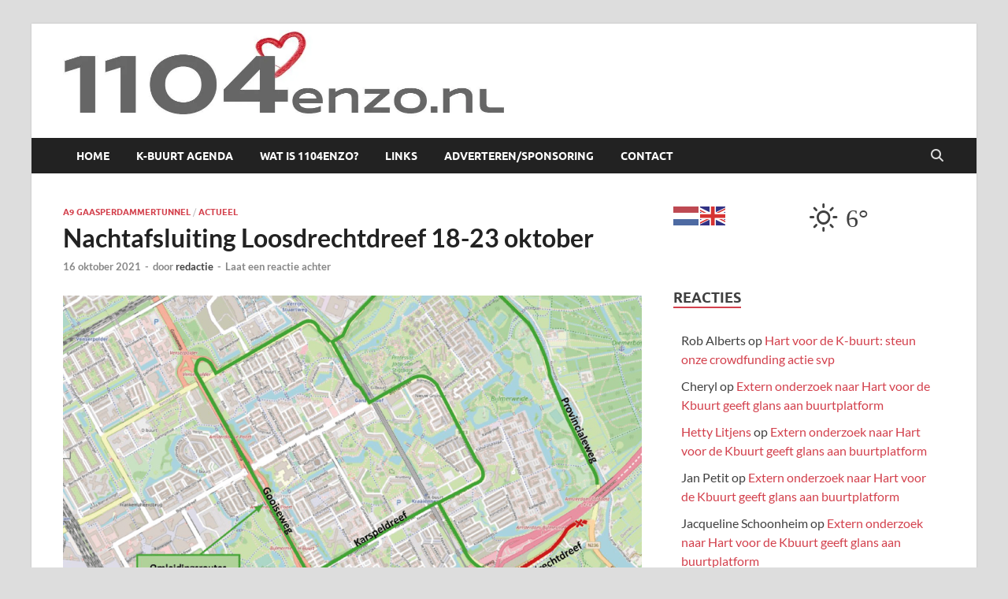

--- FILE ---
content_type: text/html; charset=UTF-8
request_url: https://1104enzo.nl/nachtafsluiting-loosdrechtdreef-18-23-oktober/
body_size: 19679
content:
<!DOCTYPE html>
<html lang="nl-NL">
<head>
<meta charset="UTF-8">
<meta name="viewport" content="width=device-width, initial-scale=1">
<link rel="profile" href="http://gmpg.org/xfn/11">

<meta name='robots' content='index, follow, max-image-preview:large, max-snippet:-1, max-video-preview:-1' />
	<style>img:is([sizes="auto" i], [sizes^="auto," i]) { contain-intrinsic-size: 3000px 1500px }</style>
	
	<!-- This site is optimized with the Yoast SEO plugin v26.4 - https://yoast.com/wordpress/plugins/seo/ -->
	<title>Nachtafsluiting Loosdrechtdreef 18-23 oktober - 1104 en zo</title>
	<link rel="canonical" href="https://1104enzo.nl/nachtafsluiting-loosdrechtdreef-18-23-oktober/" />
	<meta property="og:locale" content="nl_NL" />
	<meta property="og:type" content="article" />
	<meta property="og:title" content="Nachtafsluiting Loosdrechtdreef 18-23 oktober - 1104 en zo" />
	<meta property="og:description" content="Van maandag 18 oktober tot en met vrijdag 22 oktober werkt Rijkswaterstaat tussen 20:00 en 05:00 uur op de Loosdrechtdreef. In deze periode is de Loosdrechtdreef in beide richtingen afgesloten &hellip;" />
	<meta property="og:url" content="https://1104enzo.nl/nachtafsluiting-loosdrechtdreef-18-23-oktober/" />
	<meta property="og:site_name" content="1104 en zo" />
	<meta property="article:published_time" content="2021-10-16T09:32:09+00:00" />
	<meta property="article:modified_time" content="2021-10-25T06:44:49+00:00" />
	<meta property="og:image" content="https://i0.wp.com/1104enzo.nl/wp-content/uploads/2021/10/Schermafbeelding-2021-10-13-om-11.40.32.png?fit=973%2C741&ssl=1" />
	<meta property="og:image:width" content="973" />
	<meta property="og:image:height" content="741" />
	<meta property="og:image:type" content="image/png" />
	<meta name="author" content="redactie" />
	<meta name="twitter:card" content="summary_large_image" />
	<meta name="twitter:label1" content="Geschreven door" />
	<meta name="twitter:data1" content="redactie" />
	<meta name="twitter:label2" content="Geschatte leestijd" />
	<meta name="twitter:data2" content="1 minuut" />
	<script type="application/ld+json" class="yoast-schema-graph">{"@context":"https://schema.org","@graph":[{"@type":"Article","@id":"https://1104enzo.nl/nachtafsluiting-loosdrechtdreef-18-23-oktober/#article","isPartOf":{"@id":"https://1104enzo.nl/nachtafsluiting-loosdrechtdreef-18-23-oktober/"},"author":{"name":"redactie","@id":"https://1104enzo.nl/#/schema/person/8ffc211efc16d6565870e7907798af2d"},"headline":"Nachtafsluiting Loosdrechtdreef 18-23 oktober","datePublished":"2021-10-16T09:32:09+00:00","dateModified":"2021-10-25T06:44:49+00:00","mainEntityOfPage":{"@id":"https://1104enzo.nl/nachtafsluiting-loosdrechtdreef-18-23-oktober/"},"wordCount":106,"commentCount":0,"publisher":{"@id":"https://1104enzo.nl/#organization"},"image":{"@id":"https://1104enzo.nl/nachtafsluiting-loosdrechtdreef-18-23-oktober/#primaryimage"},"thumbnailUrl":"https://i0.wp.com/1104enzo.nl/wp-content/uploads/2021/10/Schermafbeelding-2021-10-13-om-11.40.32.png?fit=973%2C741&ssl=1","articleSection":["A9 Gaasperdammertunnel","ACTUEEL"],"inLanguage":"nl-NL","potentialAction":[{"@type":"CommentAction","name":"Comment","target":["https://1104enzo.nl/nachtafsluiting-loosdrechtdreef-18-23-oktober/#respond"]}]},{"@type":"WebPage","@id":"https://1104enzo.nl/nachtafsluiting-loosdrechtdreef-18-23-oktober/","url":"https://1104enzo.nl/nachtafsluiting-loosdrechtdreef-18-23-oktober/","name":"Nachtafsluiting Loosdrechtdreef 18-23 oktober - 1104 en zo","isPartOf":{"@id":"https://1104enzo.nl/#website"},"primaryImageOfPage":{"@id":"https://1104enzo.nl/nachtafsluiting-loosdrechtdreef-18-23-oktober/#primaryimage"},"image":{"@id":"https://1104enzo.nl/nachtafsluiting-loosdrechtdreef-18-23-oktober/#primaryimage"},"thumbnailUrl":"https://i0.wp.com/1104enzo.nl/wp-content/uploads/2021/10/Schermafbeelding-2021-10-13-om-11.40.32.png?fit=973%2C741&ssl=1","datePublished":"2021-10-16T09:32:09+00:00","dateModified":"2021-10-25T06:44:49+00:00","breadcrumb":{"@id":"https://1104enzo.nl/nachtafsluiting-loosdrechtdreef-18-23-oktober/#breadcrumb"},"inLanguage":"nl-NL","potentialAction":[{"@type":"ReadAction","target":["https://1104enzo.nl/nachtafsluiting-loosdrechtdreef-18-23-oktober/"]}]},{"@type":"ImageObject","inLanguage":"nl-NL","@id":"https://1104enzo.nl/nachtafsluiting-loosdrechtdreef-18-23-oktober/#primaryimage","url":"https://i0.wp.com/1104enzo.nl/wp-content/uploads/2021/10/Schermafbeelding-2021-10-13-om-11.40.32.png?fit=973%2C741&ssl=1","contentUrl":"https://i0.wp.com/1104enzo.nl/wp-content/uploads/2021/10/Schermafbeelding-2021-10-13-om-11.40.32.png?fit=973%2C741&ssl=1","width":973,"height":741},{"@type":"BreadcrumbList","@id":"https://1104enzo.nl/nachtafsluiting-loosdrechtdreef-18-23-oktober/#breadcrumb","itemListElement":[{"@type":"ListItem","position":1,"name":"Home","item":"https://1104enzo.nl/"},{"@type":"ListItem","position":2,"name":"Nachtafsluiting Loosdrechtdreef 18-23 oktober"}]},{"@type":"WebSite","@id":"https://1104enzo.nl/#website","url":"https://1104enzo.nl/","name":"1104 en zo","description":"","publisher":{"@id":"https://1104enzo.nl/#organization"},"potentialAction":[{"@type":"SearchAction","target":{"@type":"EntryPoint","urlTemplate":"https://1104enzo.nl/?s={search_term_string}"},"query-input":{"@type":"PropertyValueSpecification","valueRequired":true,"valueName":"search_term_string"}}],"inLanguage":"nl-NL"},{"@type":"Organization","@id":"https://1104enzo.nl/#organization","name":"1104 en zo","url":"https://1104enzo.nl/","logo":{"@type":"ImageObject","inLanguage":"nl-NL","@id":"https://1104enzo.nl/#/schema/logo/image/","url":"https://i0.wp.com/1104enzo.nl/wp-content/uploads/2018/09/cropped-1104enzo.jpg?fit=1108%2C220&ssl=1","contentUrl":"https://i0.wp.com/1104enzo.nl/wp-content/uploads/2018/09/cropped-1104enzo.jpg?fit=1108%2C220&ssl=1","width":1108,"height":220,"caption":"1104 en zo"},"image":{"@id":"https://1104enzo.nl/#/schema/logo/image/"}},{"@type":"Person","@id":"https://1104enzo.nl/#/schema/person/8ffc211efc16d6565870e7907798af2d","name":"redactie","image":{"@type":"ImageObject","inLanguage":"nl-NL","@id":"https://1104enzo.nl/#/schema/person/image/","url":"https://secure.gravatar.com/avatar/6553e25d8dbde6f03f57a20c259283e09f781aeac5a44238503bc676e34fd807?s=96&d=mm&r=pg","contentUrl":"https://secure.gravatar.com/avatar/6553e25d8dbde6f03f57a20c259283e09f781aeac5a44238503bc676e34fd807?s=96&d=mm&r=pg","caption":"redactie"},"url":"https://1104enzo.nl/author/liesbeth/"}]}</script>
	<!-- / Yoast SEO plugin. -->


<link rel='dns-prefetch' href='//www.googletagmanager.com' />
<link rel='dns-prefetch' href='//stats.wp.com' />
<link rel='dns-prefetch' href='//v0.wordpress.com' />
<link rel='preconnect' href='//c0.wp.com' />
<link rel='preconnect' href='//i0.wp.com' />
<link rel="alternate" type="application/rss+xml" title="1104 en zo &raquo; feed" href="https://1104enzo.nl/feed/" />
<link rel="alternate" type="application/rss+xml" title="1104 en zo &raquo; reacties feed" href="https://1104enzo.nl/comments/feed/" />
<link rel="alternate" type="text/calendar" title="1104 en zo &raquo; iCal Feed" href="https://1104enzo.nl/agenda/?ical=1" />
<link rel="alternate" type="application/rss+xml" title="1104 en zo &raquo; Nachtafsluiting Loosdrechtdreef 18-23 oktober reacties feed" href="https://1104enzo.nl/nachtafsluiting-loosdrechtdreef-18-23-oktober/feed/" />
<script type="text/javascript">
/* <![CDATA[ */
window._wpemojiSettings = {"baseUrl":"https:\/\/s.w.org\/images\/core\/emoji\/16.0.1\/72x72\/","ext":".png","svgUrl":"https:\/\/s.w.org\/images\/core\/emoji\/16.0.1\/svg\/","svgExt":".svg","source":{"concatemoji":"https:\/\/1104enzo.nl\/wp-includes\/js\/wp-emoji-release.min.js?ver=6.8.3"}};
/*! This file is auto-generated */
!function(s,n){var o,i,e;function c(e){try{var t={supportTests:e,timestamp:(new Date).valueOf()};sessionStorage.setItem(o,JSON.stringify(t))}catch(e){}}function p(e,t,n){e.clearRect(0,0,e.canvas.width,e.canvas.height),e.fillText(t,0,0);var t=new Uint32Array(e.getImageData(0,0,e.canvas.width,e.canvas.height).data),a=(e.clearRect(0,0,e.canvas.width,e.canvas.height),e.fillText(n,0,0),new Uint32Array(e.getImageData(0,0,e.canvas.width,e.canvas.height).data));return t.every(function(e,t){return e===a[t]})}function u(e,t){e.clearRect(0,0,e.canvas.width,e.canvas.height),e.fillText(t,0,0);for(var n=e.getImageData(16,16,1,1),a=0;a<n.data.length;a++)if(0!==n.data[a])return!1;return!0}function f(e,t,n,a){switch(t){case"flag":return n(e,"\ud83c\udff3\ufe0f\u200d\u26a7\ufe0f","\ud83c\udff3\ufe0f\u200b\u26a7\ufe0f")?!1:!n(e,"\ud83c\udde8\ud83c\uddf6","\ud83c\udde8\u200b\ud83c\uddf6")&&!n(e,"\ud83c\udff4\udb40\udc67\udb40\udc62\udb40\udc65\udb40\udc6e\udb40\udc67\udb40\udc7f","\ud83c\udff4\u200b\udb40\udc67\u200b\udb40\udc62\u200b\udb40\udc65\u200b\udb40\udc6e\u200b\udb40\udc67\u200b\udb40\udc7f");case"emoji":return!a(e,"\ud83e\udedf")}return!1}function g(e,t,n,a){var r="undefined"!=typeof WorkerGlobalScope&&self instanceof WorkerGlobalScope?new OffscreenCanvas(300,150):s.createElement("canvas"),o=r.getContext("2d",{willReadFrequently:!0}),i=(o.textBaseline="top",o.font="600 32px Arial",{});return e.forEach(function(e){i[e]=t(o,e,n,a)}),i}function t(e){var t=s.createElement("script");t.src=e,t.defer=!0,s.head.appendChild(t)}"undefined"!=typeof Promise&&(o="wpEmojiSettingsSupports",i=["flag","emoji"],n.supports={everything:!0,everythingExceptFlag:!0},e=new Promise(function(e){s.addEventListener("DOMContentLoaded",e,{once:!0})}),new Promise(function(t){var n=function(){try{var e=JSON.parse(sessionStorage.getItem(o));if("object"==typeof e&&"number"==typeof e.timestamp&&(new Date).valueOf()<e.timestamp+604800&&"object"==typeof e.supportTests)return e.supportTests}catch(e){}return null}();if(!n){if("undefined"!=typeof Worker&&"undefined"!=typeof OffscreenCanvas&&"undefined"!=typeof URL&&URL.createObjectURL&&"undefined"!=typeof Blob)try{var e="postMessage("+g.toString()+"("+[JSON.stringify(i),f.toString(),p.toString(),u.toString()].join(",")+"));",a=new Blob([e],{type:"text/javascript"}),r=new Worker(URL.createObjectURL(a),{name:"wpTestEmojiSupports"});return void(r.onmessage=function(e){c(n=e.data),r.terminate(),t(n)})}catch(e){}c(n=g(i,f,p,u))}t(n)}).then(function(e){for(var t in e)n.supports[t]=e[t],n.supports.everything=n.supports.everything&&n.supports[t],"flag"!==t&&(n.supports.everythingExceptFlag=n.supports.everythingExceptFlag&&n.supports[t]);n.supports.everythingExceptFlag=n.supports.everythingExceptFlag&&!n.supports.flag,n.DOMReady=!1,n.readyCallback=function(){n.DOMReady=!0}}).then(function(){return e}).then(function(){var e;n.supports.everything||(n.readyCallback(),(e=n.source||{}).concatemoji?t(e.concatemoji):e.wpemoji&&e.twemoji&&(t(e.twemoji),t(e.wpemoji)))}))}((window,document),window._wpemojiSettings);
/* ]]> */
</script>
<link rel='stylesheet' id='embedpress-css-css' href='https://1104enzo.nl/wp-content/plugins/embedpress/assets/css/embedpress.css?ver=1764172311' type='text/css' media='all' />
<link rel='stylesheet' id='embedpress-blocks-style-css' href='https://1104enzo.nl/wp-content/plugins/embedpress/assets/css/blocks.build.css?ver=1764172311' type='text/css' media='all' />
<style id='wp-emoji-styles-inline-css' type='text/css'>

	img.wp-smiley, img.emoji {
		display: inline !important;
		border: none !important;
		box-shadow: none !important;
		height: 1em !important;
		width: 1em !important;
		margin: 0 0.07em !important;
		vertical-align: -0.1em !important;
		background: none !important;
		padding: 0 !important;
	}
</style>
<link rel='stylesheet' id='wp-block-library-css' href='https://c0.wp.com/c/6.8.3/wp-includes/css/dist/block-library/style.min.css' type='text/css' media='all' />
<style id='wp-block-library-theme-inline-css' type='text/css'>
.wp-block-audio :where(figcaption){color:#555;font-size:13px;text-align:center}.is-dark-theme .wp-block-audio :where(figcaption){color:#ffffffa6}.wp-block-audio{margin:0 0 1em}.wp-block-code{border:1px solid #ccc;border-radius:4px;font-family:Menlo,Consolas,monaco,monospace;padding:.8em 1em}.wp-block-embed :where(figcaption){color:#555;font-size:13px;text-align:center}.is-dark-theme .wp-block-embed :where(figcaption){color:#ffffffa6}.wp-block-embed{margin:0 0 1em}.blocks-gallery-caption{color:#555;font-size:13px;text-align:center}.is-dark-theme .blocks-gallery-caption{color:#ffffffa6}:root :where(.wp-block-image figcaption){color:#555;font-size:13px;text-align:center}.is-dark-theme :root :where(.wp-block-image figcaption){color:#ffffffa6}.wp-block-image{margin:0 0 1em}.wp-block-pullquote{border-bottom:4px solid;border-top:4px solid;color:currentColor;margin-bottom:1.75em}.wp-block-pullquote cite,.wp-block-pullquote footer,.wp-block-pullquote__citation{color:currentColor;font-size:.8125em;font-style:normal;text-transform:uppercase}.wp-block-quote{border-left:.25em solid;margin:0 0 1.75em;padding-left:1em}.wp-block-quote cite,.wp-block-quote footer{color:currentColor;font-size:.8125em;font-style:normal;position:relative}.wp-block-quote:where(.has-text-align-right){border-left:none;border-right:.25em solid;padding-left:0;padding-right:1em}.wp-block-quote:where(.has-text-align-center){border:none;padding-left:0}.wp-block-quote.is-large,.wp-block-quote.is-style-large,.wp-block-quote:where(.is-style-plain){border:none}.wp-block-search .wp-block-search__label{font-weight:700}.wp-block-search__button{border:1px solid #ccc;padding:.375em .625em}:where(.wp-block-group.has-background){padding:1.25em 2.375em}.wp-block-separator.has-css-opacity{opacity:.4}.wp-block-separator{border:none;border-bottom:2px solid;margin-left:auto;margin-right:auto}.wp-block-separator.has-alpha-channel-opacity{opacity:1}.wp-block-separator:not(.is-style-wide):not(.is-style-dots){width:100px}.wp-block-separator.has-background:not(.is-style-dots){border-bottom:none;height:1px}.wp-block-separator.has-background:not(.is-style-wide):not(.is-style-dots){height:2px}.wp-block-table{margin:0 0 1em}.wp-block-table td,.wp-block-table th{word-break:normal}.wp-block-table :where(figcaption){color:#555;font-size:13px;text-align:center}.is-dark-theme .wp-block-table :where(figcaption){color:#ffffffa6}.wp-block-video :where(figcaption){color:#555;font-size:13px;text-align:center}.is-dark-theme .wp-block-video :where(figcaption){color:#ffffffa6}.wp-block-video{margin:0 0 1em}:root :where(.wp-block-template-part.has-background){margin-bottom:0;margin-top:0;padding:1.25em 2.375em}
</style>
<style id='classic-theme-styles-inline-css' type='text/css'>
/*! This file is auto-generated */
.wp-block-button__link{color:#fff;background-color:#32373c;border-radius:9999px;box-shadow:none;text-decoration:none;padding:calc(.667em + 2px) calc(1.333em + 2px);font-size:1.125em}.wp-block-file__button{background:#32373c;color:#fff;text-decoration:none}
</style>
<link rel='stylesheet' id='mediaelement-css' href='https://c0.wp.com/c/6.8.3/wp-includes/js/mediaelement/mediaelementplayer-legacy.min.css' type='text/css' media='all' />
<link rel='stylesheet' id='wp-mediaelement-css' href='https://c0.wp.com/c/6.8.3/wp-includes/js/mediaelement/wp-mediaelement.min.css' type='text/css' media='all' />
<style id='jetpack-sharing-buttons-style-inline-css' type='text/css'>
.jetpack-sharing-buttons__services-list{display:flex;flex-direction:row;flex-wrap:wrap;gap:0;list-style-type:none;margin:5px;padding:0}.jetpack-sharing-buttons__services-list.has-small-icon-size{font-size:12px}.jetpack-sharing-buttons__services-list.has-normal-icon-size{font-size:16px}.jetpack-sharing-buttons__services-list.has-large-icon-size{font-size:24px}.jetpack-sharing-buttons__services-list.has-huge-icon-size{font-size:36px}@media print{.jetpack-sharing-buttons__services-list{display:none!important}}.editor-styles-wrapper .wp-block-jetpack-sharing-buttons{gap:0;padding-inline-start:0}ul.jetpack-sharing-buttons__services-list.has-background{padding:1.25em 2.375em}
</style>
<link rel='stylesheet' id='view_editor_gutenberg_frontend_assets-css' href='https://1104enzo.nl/wp-content/plugins/wp-views/public/css/views-frontend.css?ver=3.6.21' type='text/css' media='all' />
<style id='view_editor_gutenberg_frontend_assets-inline-css' type='text/css'>
.wpv-sort-list-dropdown.wpv-sort-list-dropdown-style-default > span.wpv-sort-list,.wpv-sort-list-dropdown.wpv-sort-list-dropdown-style-default .wpv-sort-list-item {border-color: #cdcdcd;}.wpv-sort-list-dropdown.wpv-sort-list-dropdown-style-default .wpv-sort-list-item a {color: #444;background-color: #fff;}.wpv-sort-list-dropdown.wpv-sort-list-dropdown-style-default a:hover,.wpv-sort-list-dropdown.wpv-sort-list-dropdown-style-default a:focus {color: #000;background-color: #eee;}.wpv-sort-list-dropdown.wpv-sort-list-dropdown-style-default .wpv-sort-list-item.wpv-sort-list-current a {color: #000;background-color: #eee;}
.wpv-sort-list-dropdown.wpv-sort-list-dropdown-style-default > span.wpv-sort-list,.wpv-sort-list-dropdown.wpv-sort-list-dropdown-style-default .wpv-sort-list-item {border-color: #cdcdcd;}.wpv-sort-list-dropdown.wpv-sort-list-dropdown-style-default .wpv-sort-list-item a {color: #444;background-color: #fff;}.wpv-sort-list-dropdown.wpv-sort-list-dropdown-style-default a:hover,.wpv-sort-list-dropdown.wpv-sort-list-dropdown-style-default a:focus {color: #000;background-color: #eee;}.wpv-sort-list-dropdown.wpv-sort-list-dropdown-style-default .wpv-sort-list-item.wpv-sort-list-current a {color: #000;background-color: #eee;}.wpv-sort-list-dropdown.wpv-sort-list-dropdown-style-grey > span.wpv-sort-list,.wpv-sort-list-dropdown.wpv-sort-list-dropdown-style-grey .wpv-sort-list-item {border-color: #cdcdcd;}.wpv-sort-list-dropdown.wpv-sort-list-dropdown-style-grey .wpv-sort-list-item a {color: #444;background-color: #eeeeee;}.wpv-sort-list-dropdown.wpv-sort-list-dropdown-style-grey a:hover,.wpv-sort-list-dropdown.wpv-sort-list-dropdown-style-grey a:focus {color: #000;background-color: #e5e5e5;}.wpv-sort-list-dropdown.wpv-sort-list-dropdown-style-grey .wpv-sort-list-item.wpv-sort-list-current a {color: #000;background-color: #e5e5e5;}
.wpv-sort-list-dropdown.wpv-sort-list-dropdown-style-default > span.wpv-sort-list,.wpv-sort-list-dropdown.wpv-sort-list-dropdown-style-default .wpv-sort-list-item {border-color: #cdcdcd;}.wpv-sort-list-dropdown.wpv-sort-list-dropdown-style-default .wpv-sort-list-item a {color: #444;background-color: #fff;}.wpv-sort-list-dropdown.wpv-sort-list-dropdown-style-default a:hover,.wpv-sort-list-dropdown.wpv-sort-list-dropdown-style-default a:focus {color: #000;background-color: #eee;}.wpv-sort-list-dropdown.wpv-sort-list-dropdown-style-default .wpv-sort-list-item.wpv-sort-list-current a {color: #000;background-color: #eee;}.wpv-sort-list-dropdown.wpv-sort-list-dropdown-style-grey > span.wpv-sort-list,.wpv-sort-list-dropdown.wpv-sort-list-dropdown-style-grey .wpv-sort-list-item {border-color: #cdcdcd;}.wpv-sort-list-dropdown.wpv-sort-list-dropdown-style-grey .wpv-sort-list-item a {color: #444;background-color: #eeeeee;}.wpv-sort-list-dropdown.wpv-sort-list-dropdown-style-grey a:hover,.wpv-sort-list-dropdown.wpv-sort-list-dropdown-style-grey a:focus {color: #000;background-color: #e5e5e5;}.wpv-sort-list-dropdown.wpv-sort-list-dropdown-style-grey .wpv-sort-list-item.wpv-sort-list-current a {color: #000;background-color: #e5e5e5;}.wpv-sort-list-dropdown.wpv-sort-list-dropdown-style-blue > span.wpv-sort-list,.wpv-sort-list-dropdown.wpv-sort-list-dropdown-style-blue .wpv-sort-list-item {border-color: #0099cc;}.wpv-sort-list-dropdown.wpv-sort-list-dropdown-style-blue .wpv-sort-list-item a {color: #444;background-color: #cbddeb;}.wpv-sort-list-dropdown.wpv-sort-list-dropdown-style-blue a:hover,.wpv-sort-list-dropdown.wpv-sort-list-dropdown-style-blue a:focus {color: #000;background-color: #95bedd;}.wpv-sort-list-dropdown.wpv-sort-list-dropdown-style-blue .wpv-sort-list-item.wpv-sort-list-current a {color: #000;background-color: #95bedd;}
</style>
<style id='global-styles-inline-css' type='text/css'>
:root{--wp--preset--aspect-ratio--square: 1;--wp--preset--aspect-ratio--4-3: 4/3;--wp--preset--aspect-ratio--3-4: 3/4;--wp--preset--aspect-ratio--3-2: 3/2;--wp--preset--aspect-ratio--2-3: 2/3;--wp--preset--aspect-ratio--16-9: 16/9;--wp--preset--aspect-ratio--9-16: 9/16;--wp--preset--color--black: #000000;--wp--preset--color--cyan-bluish-gray: #abb8c3;--wp--preset--color--white: #ffffff;--wp--preset--color--pale-pink: #f78da7;--wp--preset--color--vivid-red: #cf2e2e;--wp--preset--color--luminous-vivid-orange: #ff6900;--wp--preset--color--luminous-vivid-amber: #fcb900;--wp--preset--color--light-green-cyan: #7bdcb5;--wp--preset--color--vivid-green-cyan: #00d084;--wp--preset--color--pale-cyan-blue: #8ed1fc;--wp--preset--color--vivid-cyan-blue: #0693e3;--wp--preset--color--vivid-purple: #9b51e0;--wp--preset--gradient--vivid-cyan-blue-to-vivid-purple: linear-gradient(135deg,rgba(6,147,227,1) 0%,rgb(155,81,224) 100%);--wp--preset--gradient--light-green-cyan-to-vivid-green-cyan: linear-gradient(135deg,rgb(122,220,180) 0%,rgb(0,208,130) 100%);--wp--preset--gradient--luminous-vivid-amber-to-luminous-vivid-orange: linear-gradient(135deg,rgba(252,185,0,1) 0%,rgba(255,105,0,1) 100%);--wp--preset--gradient--luminous-vivid-orange-to-vivid-red: linear-gradient(135deg,rgba(255,105,0,1) 0%,rgb(207,46,46) 100%);--wp--preset--gradient--very-light-gray-to-cyan-bluish-gray: linear-gradient(135deg,rgb(238,238,238) 0%,rgb(169,184,195) 100%);--wp--preset--gradient--cool-to-warm-spectrum: linear-gradient(135deg,rgb(74,234,220) 0%,rgb(151,120,209) 20%,rgb(207,42,186) 40%,rgb(238,44,130) 60%,rgb(251,105,98) 80%,rgb(254,248,76) 100%);--wp--preset--gradient--blush-light-purple: linear-gradient(135deg,rgb(255,206,236) 0%,rgb(152,150,240) 100%);--wp--preset--gradient--blush-bordeaux: linear-gradient(135deg,rgb(254,205,165) 0%,rgb(254,45,45) 50%,rgb(107,0,62) 100%);--wp--preset--gradient--luminous-dusk: linear-gradient(135deg,rgb(255,203,112) 0%,rgb(199,81,192) 50%,rgb(65,88,208) 100%);--wp--preset--gradient--pale-ocean: linear-gradient(135deg,rgb(255,245,203) 0%,rgb(182,227,212) 50%,rgb(51,167,181) 100%);--wp--preset--gradient--electric-grass: linear-gradient(135deg,rgb(202,248,128) 0%,rgb(113,206,126) 100%);--wp--preset--gradient--midnight: linear-gradient(135deg,rgb(2,3,129) 0%,rgb(40,116,252) 100%);--wp--preset--font-size--small: 13px;--wp--preset--font-size--medium: 20px;--wp--preset--font-size--large: 36px;--wp--preset--font-size--x-large: 42px;--wp--preset--spacing--20: 0.44rem;--wp--preset--spacing--30: 0.67rem;--wp--preset--spacing--40: 1rem;--wp--preset--spacing--50: 1.5rem;--wp--preset--spacing--60: 2.25rem;--wp--preset--spacing--70: 3.38rem;--wp--preset--spacing--80: 5.06rem;--wp--preset--shadow--natural: 6px 6px 9px rgba(0, 0, 0, 0.2);--wp--preset--shadow--deep: 12px 12px 50px rgba(0, 0, 0, 0.4);--wp--preset--shadow--sharp: 6px 6px 0px rgba(0, 0, 0, 0.2);--wp--preset--shadow--outlined: 6px 6px 0px -3px rgba(255, 255, 255, 1), 6px 6px rgba(0, 0, 0, 1);--wp--preset--shadow--crisp: 6px 6px 0px rgba(0, 0, 0, 1);}:where(.is-layout-flex){gap: 0.5em;}:where(.is-layout-grid){gap: 0.5em;}body .is-layout-flex{display: flex;}.is-layout-flex{flex-wrap: wrap;align-items: center;}.is-layout-flex > :is(*, div){margin: 0;}body .is-layout-grid{display: grid;}.is-layout-grid > :is(*, div){margin: 0;}:where(.wp-block-columns.is-layout-flex){gap: 2em;}:where(.wp-block-columns.is-layout-grid){gap: 2em;}:where(.wp-block-post-template.is-layout-flex){gap: 1.25em;}:where(.wp-block-post-template.is-layout-grid){gap: 1.25em;}.has-black-color{color: var(--wp--preset--color--black) !important;}.has-cyan-bluish-gray-color{color: var(--wp--preset--color--cyan-bluish-gray) !important;}.has-white-color{color: var(--wp--preset--color--white) !important;}.has-pale-pink-color{color: var(--wp--preset--color--pale-pink) !important;}.has-vivid-red-color{color: var(--wp--preset--color--vivid-red) !important;}.has-luminous-vivid-orange-color{color: var(--wp--preset--color--luminous-vivid-orange) !important;}.has-luminous-vivid-amber-color{color: var(--wp--preset--color--luminous-vivid-amber) !important;}.has-light-green-cyan-color{color: var(--wp--preset--color--light-green-cyan) !important;}.has-vivid-green-cyan-color{color: var(--wp--preset--color--vivid-green-cyan) !important;}.has-pale-cyan-blue-color{color: var(--wp--preset--color--pale-cyan-blue) !important;}.has-vivid-cyan-blue-color{color: var(--wp--preset--color--vivid-cyan-blue) !important;}.has-vivid-purple-color{color: var(--wp--preset--color--vivid-purple) !important;}.has-black-background-color{background-color: var(--wp--preset--color--black) !important;}.has-cyan-bluish-gray-background-color{background-color: var(--wp--preset--color--cyan-bluish-gray) !important;}.has-white-background-color{background-color: var(--wp--preset--color--white) !important;}.has-pale-pink-background-color{background-color: var(--wp--preset--color--pale-pink) !important;}.has-vivid-red-background-color{background-color: var(--wp--preset--color--vivid-red) !important;}.has-luminous-vivid-orange-background-color{background-color: var(--wp--preset--color--luminous-vivid-orange) !important;}.has-luminous-vivid-amber-background-color{background-color: var(--wp--preset--color--luminous-vivid-amber) !important;}.has-light-green-cyan-background-color{background-color: var(--wp--preset--color--light-green-cyan) !important;}.has-vivid-green-cyan-background-color{background-color: var(--wp--preset--color--vivid-green-cyan) !important;}.has-pale-cyan-blue-background-color{background-color: var(--wp--preset--color--pale-cyan-blue) !important;}.has-vivid-cyan-blue-background-color{background-color: var(--wp--preset--color--vivid-cyan-blue) !important;}.has-vivid-purple-background-color{background-color: var(--wp--preset--color--vivid-purple) !important;}.has-black-border-color{border-color: var(--wp--preset--color--black) !important;}.has-cyan-bluish-gray-border-color{border-color: var(--wp--preset--color--cyan-bluish-gray) !important;}.has-white-border-color{border-color: var(--wp--preset--color--white) !important;}.has-pale-pink-border-color{border-color: var(--wp--preset--color--pale-pink) !important;}.has-vivid-red-border-color{border-color: var(--wp--preset--color--vivid-red) !important;}.has-luminous-vivid-orange-border-color{border-color: var(--wp--preset--color--luminous-vivid-orange) !important;}.has-luminous-vivid-amber-border-color{border-color: var(--wp--preset--color--luminous-vivid-amber) !important;}.has-light-green-cyan-border-color{border-color: var(--wp--preset--color--light-green-cyan) !important;}.has-vivid-green-cyan-border-color{border-color: var(--wp--preset--color--vivid-green-cyan) !important;}.has-pale-cyan-blue-border-color{border-color: var(--wp--preset--color--pale-cyan-blue) !important;}.has-vivid-cyan-blue-border-color{border-color: var(--wp--preset--color--vivid-cyan-blue) !important;}.has-vivid-purple-border-color{border-color: var(--wp--preset--color--vivid-purple) !important;}.has-vivid-cyan-blue-to-vivid-purple-gradient-background{background: var(--wp--preset--gradient--vivid-cyan-blue-to-vivid-purple) !important;}.has-light-green-cyan-to-vivid-green-cyan-gradient-background{background: var(--wp--preset--gradient--light-green-cyan-to-vivid-green-cyan) !important;}.has-luminous-vivid-amber-to-luminous-vivid-orange-gradient-background{background: var(--wp--preset--gradient--luminous-vivid-amber-to-luminous-vivid-orange) !important;}.has-luminous-vivid-orange-to-vivid-red-gradient-background{background: var(--wp--preset--gradient--luminous-vivid-orange-to-vivid-red) !important;}.has-very-light-gray-to-cyan-bluish-gray-gradient-background{background: var(--wp--preset--gradient--very-light-gray-to-cyan-bluish-gray) !important;}.has-cool-to-warm-spectrum-gradient-background{background: var(--wp--preset--gradient--cool-to-warm-spectrum) !important;}.has-blush-light-purple-gradient-background{background: var(--wp--preset--gradient--blush-light-purple) !important;}.has-blush-bordeaux-gradient-background{background: var(--wp--preset--gradient--blush-bordeaux) !important;}.has-luminous-dusk-gradient-background{background: var(--wp--preset--gradient--luminous-dusk) !important;}.has-pale-ocean-gradient-background{background: var(--wp--preset--gradient--pale-ocean) !important;}.has-electric-grass-gradient-background{background: var(--wp--preset--gradient--electric-grass) !important;}.has-midnight-gradient-background{background: var(--wp--preset--gradient--midnight) !important;}.has-small-font-size{font-size: var(--wp--preset--font-size--small) !important;}.has-medium-font-size{font-size: var(--wp--preset--font-size--medium) !important;}.has-large-font-size{font-size: var(--wp--preset--font-size--large) !important;}.has-x-large-font-size{font-size: var(--wp--preset--font-size--x-large) !important;}
:where(.wp-block-post-template.is-layout-flex){gap: 1.25em;}:where(.wp-block-post-template.is-layout-grid){gap: 1.25em;}
:where(.wp-block-columns.is-layout-flex){gap: 2em;}:where(.wp-block-columns.is-layout-grid){gap: 2em;}
:root :where(.wp-block-pullquote){font-size: 1.5em;line-height: 1.6;}
</style>
<link rel='stylesheet' id='m1mw-css' href='https://1104enzo.nl/wp-content/plugins/m1miniweather/css/weather-icons.min.css?ver=6.8.3' type='text/css' media='all' />
<link rel='stylesheet' id='hitmag-fonts-css' href='https://1104enzo.nl/wp-content/themes/hitmag/css/fonts.css' type='text/css' media='all' />
<link rel='stylesheet' id='hitmag-font-awesome-css' href='https://1104enzo.nl/wp-content/themes/hitmag/css/all.min.css?ver=6.5.1' type='text/css' media='all' />
<link rel='stylesheet' id='hitmag-style-css' href='https://1104enzo.nl/wp-content/themes/hitmag/style.css?ver=1.4.3' type='text/css' media='all' />
<link rel='stylesheet' id='jquery-magnific-popup-css' href='https://1104enzo.nl/wp-content/themes/hitmag/css/magnific-popup.css?ver=6.8.3' type='text/css' media='all' />
<link rel='stylesheet' id='jetpack-subscriptions-css' href='https://c0.wp.com/p/jetpack/15.2/_inc/build/subscriptions/subscriptions.min.css' type='text/css' media='all' />
<script type="text/javascript" src="https://1104enzo.nl/wp-content/plugins/wp-views/vendor/toolset/common-es/public/toolset-common-es-frontend.js?ver=175000" id="toolset-common-es-frontend-js"></script>
<script type="text/javascript" src="https://c0.wp.com/c/6.8.3/wp-includes/js/jquery/jquery.min.js" id="jquery-core-js"></script>
<script type="text/javascript" src="https://c0.wp.com/c/6.8.3/wp-includes/js/jquery/jquery-migrate.min.js" id="jquery-migrate-js"></script>
<!--[if lt IE 9]>
<script type="text/javascript" src="https://1104enzo.nl/wp-content/themes/hitmag/js/html5shiv.min.js?ver=6.8.3" id="html5shiv-js"></script>
<![endif]-->

<!-- Google tag (gtag.js) snippet toegevoegd door Site Kit -->
<!-- Google Analytics snippet toegevoegd door Site Kit -->
<script type="text/javascript" src="https://www.googletagmanager.com/gtag/js?id=GT-5R7RCR8" id="google_gtagjs-js" async></script>
<script type="text/javascript" id="google_gtagjs-js-after">
/* <![CDATA[ */
window.dataLayer = window.dataLayer || [];function gtag(){dataLayer.push(arguments);}
gtag("set","linker",{"domains":["1104enzo.nl"]});
gtag("js", new Date());
gtag("set", "developer_id.dZTNiMT", true);
gtag("config", "GT-5R7RCR8");
/* ]]> */
</script>
<link rel="https://api.w.org/" href="https://1104enzo.nl/wp-json/" /><link rel="alternate" title="JSON" type="application/json" href="https://1104enzo.nl/wp-json/wp/v2/posts/30146" /><link rel="EditURI" type="application/rsd+xml" title="RSD" href="https://1104enzo.nl/xmlrpc.php?rsd" />
<meta name="generator" content="WordPress 6.8.3" />
<link rel='shortlink' href='https://wp.me/pagZGS-7Qe' />

<!-- This site is using AdRotate v5.16.1 to display their advertisements - https://ajdg.solutions/ -->
<!-- AdRotate CSS -->
<style type="text/css" media="screen">
	.g { margin:0px; padding:0px; overflow:hidden; line-height:1; zoom:1; }
	.g img { height:auto; }
	.g-col { position:relative; float:left; }
	.g-col:first-child { margin-left: 0; }
	.g-col:last-child { margin-right: 0; }
	@media only screen and (max-width: 480px) {
		.g-col, .g-dyn, .g-single { width:100%; margin-left:0; margin-right:0; }
	}
</style>
<!-- /AdRotate CSS -->

<meta name="generator" content="Site Kit by Google 1.166.0" /><script type="text/javascript">//<![CDATA[
  function external_links_in_new_windows_loop() {
    if (!document.links) {
      document.links = document.getElementsByTagName('a');
    }
    var change_link = false;
    var force = '';
    var ignore = '';

    for (var t=0; t<document.links.length; t++) {
      var all_links = document.links[t];
      change_link = false;
      
      if(document.links[t].hasAttribute('onClick') == false) {
        // forced if the address starts with http (or also https), but does not link to the current domain
        if(all_links.href.search(/^http/) != -1 && all_links.href.search('1104enzo.nl') == -1 && all_links.href.search(/^#/) == -1) {
          // console.log('Changed ' + all_links.href);
          change_link = true;
        }
          
        if(force != '' && all_links.href.search(force) != -1) {
          // forced
          // console.log('force ' + all_links.href);
          change_link = true;
        }
        
        if(ignore != '' && all_links.href.search(ignore) != -1) {
          // console.log('ignore ' + all_links.href);
          // ignored
          change_link = false;
        }

        if(change_link == true) {
          // console.log('Changed ' + all_links.href);
          document.links[t].setAttribute('onClick', 'javascript:window.open(\'' + all_links.href.replace(/'/g, '') + '\', \'_blank\', \'noopener\'); return false;');
          document.links[t].removeAttribute('target');
        }
      }
    }
  }
  
  // Load
  function external_links_in_new_windows_load(func)
  {  
    var oldonload = window.onload;
    if (typeof window.onload != 'function'){
      window.onload = func;
    } else {
      window.onload = function(){
        oldonload();
        func();
      }
    }
  }

  external_links_in_new_windows_load(external_links_in_new_windows_loop);
  //]]></script>

<meta name="tec-api-version" content="v1"><meta name="tec-api-origin" content="https://1104enzo.nl"><link rel="alternate" href="https://1104enzo.nl/wp-json/tribe/events/v1/" />	<style>img#wpstats{display:none}</style>
				<style type="text/css">
			
			button,
			input[type="button"],
			input[type="reset"],
			input[type="submit"] {
				background: #d3414d;
			}

            .th-readmore {
                background: #d3414d;
            }           

            a:hover {
                color: #d3414d;
            } 

            .main-navigation a:hover {
                background-color: #d3414d;
            }

            .main-navigation .current_page_item > a,
            .main-navigation .current-menu-item > a,
            .main-navigation .current_page_ancestor > a,
            .main-navigation .current-menu-ancestor > a {
                background-color: #d3414d;
            }

            #main-nav-button:hover {
                background-color: #d3414d;
            }

            .post-navigation .post-title:hover {
                color: #d3414d;
            }

            .top-navigation a:hover {
                color: #d3414d;
            }

            .top-navigation ul ul a:hover {
                background: #d3414d;
            }

            #top-nav-button:hover {
                color: #d3414d;
            }

            .responsive-mainnav li a:hover,
            .responsive-topnav li a:hover {
                background: #d3414d;
            }

            #hm-search-form .search-form .search-submit {
                background-color: #d3414d;
            }

            .nav-links .current {
                background: #d3414d;
            }

            .is-style-hitmag-widget-title,
            .elementor-widget-container h5,
            .widgettitle,
            .widget-title {
                border-bottom: 2px solid #d3414d;
            }

            .footer-widget-title {
                border-bottom: 2px solid #d3414d;
            }

            .widget-area a:hover {
                color: #d3414d;
            }

            .footer-widget-area .widget a:hover {
                color: #d3414d;
            }

            .site-info a:hover {
                color: #d3414d;
            }

            .wp-block-search .wp-block-search__button,
            .search-form .search-submit {
                background: #d3414d;
            }

            .hmb-entry-title a:hover {
                color: #d3414d;
            }

            .hmb-entry-meta a:hover,
            .hms-meta a:hover {
                color: #d3414d;
            }

            .hms-title a:hover {
                color: #d3414d;
            }

            .hmw-grid-post .post-title a:hover {
                color: #d3414d;
            }

            .footer-widget-area .hmw-grid-post .post-title a:hover,
            .footer-widget-area .hmb-entry-title a:hover,
            .footer-widget-area .hms-title a:hover {
                color: #d3414d;
            }

            .hm-tabs-wdt .ui-state-active {
                border-bottom: 2px solid #d3414d;
            }

            a.hm-viewall {
                background: #d3414d;
            }

            #hitmag-tags a,
            .widget_tag_cloud .tagcloud a {
                background: #d3414d;
            }

            .site-title a {
                color: #d3414d;
            }

            .hitmag-post .entry-title a:hover {
                color: #d3414d;
            }

            .hitmag-post .entry-meta a:hover {
                color: #d3414d;
            }

            .cat-links a {
                color: #d3414d;
            }

            .hitmag-single .entry-meta a:hover {
                color: #d3414d;
            }

            .hitmag-single .author a:hover {
                color: #d3414d;
            }

            .hm-author-content .author-posts-link {
                color: #d3414d;
            }

            .hm-tags-links a:hover {
                background: #d3414d;
            }

            .hm-tagged {
                background: #d3414d;
            }

            .hm-edit-link a.post-edit-link {
                background: #d3414d;
            }

            .arc-page-title {
                border-bottom: 2px solid #d3414d;
            }

            .srch-page-title {
                border-bottom: 2px solid #d3414d;
            }

            .hm-slider-details .cat-links {
                background: #d3414d;
            }

            .hm-rel-post .post-title a:hover {
                color: #d3414d;
            }

            .comment-author a {
                color: #d3414d;
            }

            .comment-metadata a:hover,
            .comment-metadata a:focus,
            .pingback .comment-edit-link:hover,
            .pingback .comment-edit-link:focus {
                color: #d3414d;
            }

            .comment-reply-link:hover,
            .comment-reply-link:focus {
                background: #d3414d;
            }

            .required {
                color: #d3414d;
            }

            blockquote {
                border-left: 3px solid #d3414d;
            }

            .comment-reply-title small a:before {
                color: #d3414d;
            }
            
            .woocommerce ul.products li.product h3:hover,
            .woocommerce-widget-area ul li a:hover,
            .woocommerce-loop-product__title:hover {
                color: #d3414d;
            }

            .woocommerce-product-search input[type="submit"],
            .woocommerce #respond input#submit, 
            .woocommerce a.button, 
            .woocommerce button.button, 
            .woocommerce input.button,
            .woocommerce nav.woocommerce-pagination ul li a:focus,
            .woocommerce nav.woocommerce-pagination ul li a:hover,
            .woocommerce nav.woocommerce-pagination ul li span.current,
            .woocommerce span.onsale,
            .woocommerce-widget-area .widget-title,
            .woocommerce #respond input#submit.alt,
            .woocommerce a.button.alt,
            .woocommerce button.button.alt,
            .woocommerce input.button.alt {
                background: #d3414d;
            }
            
            .wp-block-quote,
            .wp-block-quote:not(.is-large):not(.is-style-large) {
                border-left: 3px solid #d3414d;
            }		</style>
	<link rel="pingback" href="https://1104enzo.nl/xmlrpc.php"><style type="text/css">.recentcomments a{display:inline !important;padding:0 !important;margin:0 !important;}</style> <script> window.addEventListener("load",function(){ var c={script:false,link:false}; function ls(s) { if(!['script','link'].includes(s)||c[s]){return;}c[s]=true; var d=document,f=d.getElementsByTagName(s)[0],j=d.createElement(s); if(s==='script'){j.async=true;j.src='https://1104enzo.nl/wp-content/plugins/wp-views/vendor/toolset/blocks/public/js/frontend.js?v=1.6.17';}else{ j.rel='stylesheet';j.href='https://1104enzo.nl/wp-content/plugins/wp-views/vendor/toolset/blocks/public/css/style.css?v=1.6.17';} f.parentNode.insertBefore(j, f); }; function ex(){ls('script');ls('link')} window.addEventListener("scroll", ex, {once: true}); if (('IntersectionObserver' in window) && ('IntersectionObserverEntry' in window) && ('intersectionRatio' in window.IntersectionObserverEntry.prototype)) { var i = 0, fb = document.querySelectorAll("[class^='tb-']"), o = new IntersectionObserver(es => { es.forEach(e => { o.unobserve(e.target); if (e.intersectionRatio > 0) { ex();o.disconnect();}else{ i++;if(fb.length>i){o.observe(fb[i])}} }) }); if (fb.length) { o.observe(fb[i]) } } }) </script>
	<noscript>
		<link rel="stylesheet" href="https://1104enzo.nl/wp-content/plugins/wp-views/vendor/toolset/blocks/public/css/style.css">
	</noscript>	<style type="text/css">

			.site-title a,
		.site-description {
			position: absolute;
			clip: rect(1px, 1px, 1px, 1px);
		}

	
	</style>
	<link rel="icon" href="https://i0.wp.com/1104enzo.nl/wp-content/uploads/2018/09/cropped-favicon-1104enzo.png?fit=32%2C32&#038;ssl=1" sizes="32x32" />
<link rel="icon" href="https://i0.wp.com/1104enzo.nl/wp-content/uploads/2018/09/cropped-favicon-1104enzo.png?fit=192%2C192&#038;ssl=1" sizes="192x192" />
<link rel="apple-touch-icon" href="https://i0.wp.com/1104enzo.nl/wp-content/uploads/2018/09/cropped-favicon-1104enzo.png?fit=180%2C180&#038;ssl=1" />
<meta name="msapplication-TileImage" content="https://i0.wp.com/1104enzo.nl/wp-content/uploads/2018/09/cropped-favicon-1104enzo.png?fit=270%2C270&#038;ssl=1" />
		<style type="text/css" id="wp-custom-css">
			body.home #main h1 {
	display: none;
}

body.home #main .entry-content {
	margin: 0;
}

.header-main-area .site-branding, .header-main-area .hm-header-sidebar {
	max-width: 50%;
	margin: .5rem 0;
}

.site-branding-content {
	line-height: 1;
}

.hm-header-sidebar {
	width: calc(50% - 3rem);
}

.header-main-area .hm-header-sidebar {
	margin: .75rem 0 0 0;
}

.hm-header-sidebar .widget, 
.header-main-area .widget {
    margin-bottom: 0px;
}

.js-wpv-view-layout {
		display: flex;
    flex-wrap: wrap;
    justify-content: space-between;
}

.js-wpv-view-layout .item {
	  width: 31%;
		margin-bottom: 15px;
}

.js-wpv-view-layout .item img {
		
}

h2 {
	font-size: 1.2rem;
	margin: 0;
}

a:link, a:visited {
    color: #d3414d;
    text-decoration: none;
}

a:hover, .widget-area a:hover {
    color: #d3414d;
}

.th-readmore:link, .th-readmore:active, .th-readmore:focus, .th-readmore:visited {
    color: #ffffff;
}

.th-readmore {
    background: #d3414d;
}

.hmw-grid-post .post-title a {
    color: #d3414d;
}

.hm-tagged {
    background: #d3414d;
}

.hm-tags-links a:hover {
    background: #d3414d;
}

.hm-author-content .author-posts-link {
    color: #d3414d;
}

.hmw-grid-post .post-title a:hover {
    color: #d3414d;
}

.hm-edit-link a.post-edit-link {
    background: #d3414d;
}

.pagination {
    margin: 0 auto;
    padding: 0 0 1em 0;
}

button, input[type="button"], input[type="reset"], input[type="submit"] {
    background: #d3414d;
}

.search-form .search-submit {
    background: #d3414d;
}

.main-navigation .current_page_item > a, .main-navigation .current-menu-item > a, .main-navigation .current_page_ancestor > a, .main-navigation .current-menu-ancestor > a {
    background-color: #d3414d;
}

.main-navigation a {
    color: #fff;
}

.main-navigation a:hover {
    background-color: #d3414d;
}

.nav-links .current {
    background: #d3414d;
}

.srch-page-title {
    border-bottom: 2px solid #d3414d;
}

.elementor-widget-container h5, .widget-title {
    border-bottom: 2px solid #d3414d;
}

.frontslide {
		position: relative;
    width: 100%;
}

.frontslide h2 {
    position: absolute;
    bottom: 0;
    background-color: rgba(0,0,0,0.75);
    width: 100%;
    padding: 10px;
    font-size: 1.7rem;
}

.frontslide img {
	display: block;
}

#gtranslate-2.widget {
	float: left;
	width: 50%;
}

#text-3.widget p {
	font-size: 18px;
	line-height: 1;
}

#text-3.widget p img {
	margin-top: 5px;
}

/* calendar */

.tribe-events .tribe-events-c-search__button {
    background-color: #d3414d;
}

.tribe-common .tribe-common-c-btn-border, .tribe-common a.tribe-common-c-btn-border {
    border: 1px solid #d3414d;
    color: #d3414d;
}

.tribe-events .tribe-events-c-subscribe-dropdown .tribe-events-c-subscribe-dropdown__button:hover {
    background-color: #d3414d;
}

.tribe-events .tribe-events-c-search__button:focus, .tribe-events .tribe-events-c-search__button:hover {
    background-color: #d3414d;
}

.tribe-common--breakpoint-medium.tribe-events .tribe-events-c-view-selector--tabs .tribe-events-c-view-selector__content {
    padding: 0 0 0 1.5rem;
}

.tribe-common--breakpoint-medium.tribe-events .tribe-events-c-events-bar--border {
    border: 0;
}

#tribe-events-search-container {
	border: 1px solid var(--tec-color-border-events-bar);
	border-radius: 4px;
}

.tribe-common--breakpoint-medium.tribe-events .tribe-events-c-view-selector--tabs .tribe-events-c-view-selector__list-item {
	background-color: #d3414d;
}

.tribe-common--breakpoint-medium.tribe-events .tribe-events-c-view-selector--tabs .tribe-events-c-view-selector__list-item:first-child {
	border-radius: 4px 0 0 4px;
}

.tribe-common--breakpoint-medium.tribe-events .tribe-events-c-view-selector--tabs .tribe-events-c-view-selector__list-item:last-child {
	border-radius: 0 4px 4px 0;
}

.tribe-events .tribe-events-c-view-selector__list-item-text {
    color: #fff;
}

.tribe-common--breakpoint-medium.tribe-events .tribe-events-c-view-selector--tabs .tribe-events-c-view-selector__list-item--active {
	background-color: #b13640;
}

.tribe-common--breakpoint-medium.tribe-events .tribe-events-c-view-selector--tabs .tribe-events-c-view-selector__list-item-link {
    padding: 0.5rem 0;
}

.tribe-common--breakpoint-medium.tribe-events .tribe-events-c-view-selector--tabs .tribe-events-c-view-selector__list-item--active .tribe-events-c-view-selector__list-item-link:after {
    background-color: var(--tec-color-accent-secondary);
    bottom: 0;
    height: 0;
}

.tribe-common--breakpoint-medium.tribe-events .tribe-events-c-search__input-control {
    margin: 0;
}

a.button {
    color: var(--tec-color-text-primary);
    font-family: var(--tec-font-family-sans-serif);
    font-size: var(--tec-font-size-2);
    line-height: var(--tec-line-height-3);
    font-weight: var(--tec-font-weight-regular);
    font-weight: var(--tec-font-weight-bold);
    border: 0;
    cursor: pointer;
    display: inline-block;
    height: auto;
    padding: 0;
    text-decoration: none;
    width: auto;
    border-radius: var(--tec-border-radius-default);
    color: var(--tec-color-background);
    text-align: center;
    transition: var(--tec-transition-background-color);
    background-color: #d3414d;
    padding: 11px 20px;
		margin: 0 0 1rem 0;
}		</style>
		<style id="kirki-inline-styles"></style></head>

<body class="wp-singular post-template-default single single-post postid-30146 single-format-standard wp-custom-logo wp-embed-responsive wp-theme-hitmag tribe-no-js group-blog th-right-sidebar tribe-theme-hitmag">



<div id="page" class="site hitmag-wrapper">
	<a class="skip-link screen-reader-text" href="#content">Ga naar de inhoud</a>

	
	<header id="masthead" class="site-header" role="banner">

		
		
		<div class="header-main-area ">
			<div class="hm-container">
			<div class="site-branding">
				<div class="site-branding-content">
					<div class="hm-logo">
						<a href="https://1104enzo.nl/" class="custom-logo-link" rel="home"><img width="1108" height="220" src="https://i0.wp.com/1104enzo.nl/wp-content/uploads/2018/09/cropped-1104enzo.jpg?fit=1108%2C220&amp;ssl=1" class="custom-logo" alt="1104 en zo" decoding="async" fetchpriority="high" srcset="https://i0.wp.com/1104enzo.nl/wp-content/uploads/2018/09/cropped-1104enzo.jpg?w=1108&amp;ssl=1 1108w, https://i0.wp.com/1104enzo.nl/wp-content/uploads/2018/09/cropped-1104enzo.jpg?resize=300%2C60&amp;ssl=1 300w, https://i0.wp.com/1104enzo.nl/wp-content/uploads/2018/09/cropped-1104enzo.jpg?resize=1024%2C203&amp;ssl=1 1024w, https://i0.wp.com/1104enzo.nl/wp-content/uploads/2018/09/cropped-1104enzo.jpg?resize=768%2C152&amp;ssl=1 768w" sizes="(max-width: 1108px) 100vw, 1108px" /></a>					</div><!-- .hm-logo -->

					<div class="hm-site-title">
													<p class="site-title"><a href="https://1104enzo.nl/" rel="home">1104 en zo</a></p>
											</div><!-- .hm-site-title -->
				</div><!-- .site-branding-content -->
			</div><!-- .site-branding -->

			
			<div class="hm-header-sidebar"><aside id="adrotate_widgets-3" class="widget adrotate_widgets"><!-- Ofwel zijn er geen banners, ze zijn uitgeschakeld of er zijn geen advertenties beschikbaar voor deze locatie! --></aside></div>			</div><!-- .hm-container -->
		</div><!-- .header-main-area -->

		
		<div class="hm-nav-container">
			<nav id="site-navigation" class="main-navigation" role="navigation">
				<div class="hm-container">
					<div class="menu-hoofdmenu-container"><ul id="primary-menu" class="menu"><li id="menu-item-32723" class="menu-item menu-item-type-custom menu-item-object-custom menu-item-32723"><a href="/">Home</a></li>
<li id="menu-item-32671" class="menu-item menu-item-type-custom menu-item-object-custom menu-item-32671"><a href="/agenda">K-buurt agenda</a></li>
<li id="menu-item-20031" class="menu-item menu-item-type-post_type menu-item-object-page menu-item-20031"><a href="https://1104enzo.nl/wat-is-1104-en-zo/">Wat is 1104enzo?</a></li>
<li id="menu-item-20038" class="menu-item menu-item-type-post_type menu-item-object-page menu-item-20038"><a href="https://1104enzo.nl/links/">Links</a></li>
<li id="menu-item-20035" class="menu-item menu-item-type-post_type menu-item-object-page menu-item-20035"><a href="https://1104enzo.nl/adverteren-sponsoring/">Adverteren/sponsoring</a></li>
<li id="menu-item-109" class="menu-item menu-item-type-post_type menu-item-object-page menu-item-109"><a href="https://1104enzo.nl/contact/">Contact</a></li>
</ul></div>					
											<button class="hm-search-button-icon" aria-label="Open zoekopdracht"></button>
						<div class="hm-search-box-container">
							<div class="hm-search-box">
								<form role="search" method="get" class="search-form" action="https://1104enzo.nl/">
				<label>
					<span class="screen-reader-text">Zoeken naar:</span>
					<input type="search" class="search-field" placeholder="Zoeken &hellip;" value="" name="s" />
				</label>
				<input type="submit" class="search-submit" value="Zoeken" />
			</form>							</div><!-- th-search-box -->
						</div><!-- .th-search-box-container -->
									</div><!-- .hm-container -->
			</nav><!-- #site-navigation -->
			<div class="hm-nwrap">
								<a href="#" class="navbutton" id="main-nav-button">
					<span class="main-nav-btn-lbl">Hoofdmenu</span>				</a>
			</div>
			<div class="responsive-mainnav"></div>
		</div><!-- .hm-nav-container -->

		
	</header><!-- #masthead -->

	
	<div id="content" class="site-content">
		<div class="hm-container">
	
	<div id="primary" class="content-area">
		<main id="main" class="site-main" role="main">

		
<article id="post-30146" class="hitmag-single post-30146 post type-post status-publish format-standard has-post-thumbnail hentry category-a9-gaasperdammertunnel category-actueel">

		
	
	<header class="entry-header">
		<div class="cat-links"><a href="https://1104enzo.nl/category/wijken-buurten/a9-gaasperdammertunnel/" rel="category tag">A9 Gaasperdammertunnel</a> / <a href="https://1104enzo.nl/category/actueel/" rel="category tag">ACTUEEL</a></div><h1 class="entry-title">Nachtafsluiting Loosdrechtdreef 18-23 oktober</h1>		<div class="entry-meta">
			<span class="posted-on"><a href="https://1104enzo.nl/nachtafsluiting-loosdrechtdreef-18-23-oktober/" rel="bookmark"><time class="entry-date published" datetime="2021-10-16T11:32:09+02:00">16 oktober 2021</time><time class="updated" datetime="2021-10-25T08:44:49+02:00">25 oktober 2021</time></a></span><span class="meta-sep"> - </span><span class="byline"> door <span class="author vcard"><a class="url fn n" href="https://1104enzo.nl/author/liesbeth/">redactie</a></span></span><span class="meta-sep"> - </span><span class="comments-link"><a href="https://1104enzo.nl/nachtafsluiting-loosdrechtdreef-18-23-oktober/#respond">Laat een reactie achter</a></span>		</div><!-- .entry-meta -->
		
	</header><!-- .entry-header -->
	
	<a class="image-link" href="https://i0.wp.com/1104enzo.nl/wp-content/uploads/2021/10/Schermafbeelding-2021-10-13-om-11.40.32.png?fit=973%2C741&#038;ssl=1"><img width="735" height="400" src="https://i0.wp.com/1104enzo.nl/wp-content/uploads/2021/10/Schermafbeelding-2021-10-13-om-11.40.32.png?resize=735%2C400&amp;ssl=1" class="attachment-hitmag-featured size-hitmag-featured wp-post-image" alt="" decoding="async" /></a>
	
	<div class="entry-content">
		<p>Van maandag 18 oktober tot en met vrijdag 22 oktober werkt Rijkswaterstaat tussen 20:00 en 05:00 uur op de Loosdrechtdreef. In deze periode is de Loosdrechtdreef in beide richtingen afgesloten voor auto’s. Verkeer wordt omgeleid via de Gooiseweg en de Provincialeweg.  Dit kan voor wat geluid in de omgeving zorgen. Meer informatie vindt u op het <a href="https://bezoekerscentrum.rijkswaterstaat.nl/SchipholAmsterdamAlmere/news/werkzaamheden-en-nachtafsluitingen-loosdrechtdreef-voor-autos-2/#.YWf6NhpBxPb" target="_blank" rel="noopener">online bezoekerscentrum van Rijkswaterstaat.</a></p>
<p>De manege, de Gaaspercamping, het Planetarium en het Campanilehotel blijven tijdens de afsluiting zowel via de Provincialeweg als via de Kromwijkdreef en Langbroekdreef bereikbaar. Een verkeersregelaar laat verkeer met die bestemmingen door. Het fietspad langs de Loosdrechtdreef is open. Verkeer wordt omgeleid via lokale wegen.</p>
<p><img data-recalc-dims="1" decoding="async" class="alignnone size-medium wp-image-30147" src="https://i0.wp.com/1104enzo.nl/wp-content/uploads/2021/10/Schermafbeelding-2021-10-13-om-11.37.07.png?resize=300%2C145&#038;ssl=1" alt="" width="300" height="145" srcset="https://i0.wp.com/1104enzo.nl/wp-content/uploads/2021/10/Schermafbeelding-2021-10-13-om-11.37.07.png?resize=300%2C145&amp;ssl=1 300w, https://i0.wp.com/1104enzo.nl/wp-content/uploads/2021/10/Schermafbeelding-2021-10-13-om-11.37.07.png?resize=1024%2C494&amp;ssl=1 1024w, https://i0.wp.com/1104enzo.nl/wp-content/uploads/2021/10/Schermafbeelding-2021-10-13-om-11.37.07.png?resize=768%2C371&amp;ssl=1 768w, https://i0.wp.com/1104enzo.nl/wp-content/uploads/2021/10/Schermafbeelding-2021-10-13-om-11.37.07.png?w=1158&amp;ssl=1 1158w" sizes="(max-width: 300px) 100vw, 300px" /></p>
	</div><!-- .entry-content -->

	
	<footer class="entry-footer">
			</footer><!-- .entry-footer -->

	
</article><!-- #post-## -->
    <div class="hm-related-posts">
    
    <div class="wt-container">
        <h4 class="widget-title">Gerelateerde berichten</h4>
    </div>

    <div class="hmrp-container">

        
                <div class="hm-rel-post">
                    <a href="https://1104enzo.nl/bomenkap-voor-fietspad-kromwijkdreef-van-start/" rel="bookmark" title="Bomenkap voor fietspad Kromwijkdreef van start">
                        <img width="348" height="215" src="https://i0.wp.com/1104enzo.nl/wp-content/uploads/2024/04/Kromwijkdreef.jpg?resize=348%2C215&amp;ssl=1" class="attachment-hitmag-grid size-hitmag-grid wp-post-image" alt="" decoding="async" srcset="https://i0.wp.com/1104enzo.nl/wp-content/uploads/2024/04/Kromwijkdreef.jpg?resize=348%2C215&amp;ssl=1 348w, https://i0.wp.com/1104enzo.nl/wp-content/uploads/2024/04/Kromwijkdreef.jpg?zoom=2&amp;resize=348%2C215&amp;ssl=1 696w, https://i0.wp.com/1104enzo.nl/wp-content/uploads/2024/04/Kromwijkdreef.jpg?zoom=3&amp;resize=348%2C215&amp;ssl=1 1044w" sizes="(max-width: 348px) 100vw, 348px" />                    </a>
                    <h3 class="post-title">
                        <a href="https://1104enzo.nl/bomenkap-voor-fietspad-kromwijkdreef-van-start/" rel="bookmark" title="Bomenkap voor fietspad Kromwijkdreef van start">
                            Bomenkap voor fietspad Kromwijkdreef van start                        </a>
                    </h3>
                    <p class="hms-meta"><time class="entry-date published" datetime="2024-04-22T10:41:37+02:00">22 april 2024</time><time class="updated" datetime="2024-04-23T21:01:40+02:00">23 april 2024</time></p>
                </div>
            
            
                <div class="hm-rel-post">
                    <a href="https://1104enzo.nl/snelweg-a9-gaasperdammertunnel-s-nachts-dicht-van-10-tot-12-april-2024/" rel="bookmark" title="Snelweg A9 Gaasperdammertunnel ’s nachts dicht van 10 tot 12 april 2024">
                        <img width="348" height="215" src="https://i0.wp.com/1104enzo.nl/wp-content/uploads/2024/04/gaasperdammertunnel-foto.jpg?resize=348%2C215&amp;ssl=1" class="attachment-hitmag-grid size-hitmag-grid wp-post-image" alt="" decoding="async" loading="lazy" srcset="https://i0.wp.com/1104enzo.nl/wp-content/uploads/2024/04/gaasperdammertunnel-foto.jpg?resize=348%2C215&amp;ssl=1 348w, https://i0.wp.com/1104enzo.nl/wp-content/uploads/2024/04/gaasperdammertunnel-foto.jpg?zoom=2&amp;resize=348%2C215&amp;ssl=1 696w, https://i0.wp.com/1104enzo.nl/wp-content/uploads/2024/04/gaasperdammertunnel-foto.jpg?zoom=3&amp;resize=348%2C215&amp;ssl=1 1044w" sizes="auto, (max-width: 348px) 100vw, 348px" />                    </a>
                    <h3 class="post-title">
                        <a href="https://1104enzo.nl/snelweg-a9-gaasperdammertunnel-s-nachts-dicht-van-10-tot-12-april-2024/" rel="bookmark" title="Snelweg A9 Gaasperdammertunnel ’s nachts dicht van 10 tot 12 april 2024">
                            Snelweg A9 Gaasperdammertunnel ’s nachts dicht van 10 tot 12 april 2024                        </a>
                    </h3>
                    <p class="hms-meta"><time class="entry-date published" datetime="2024-04-09T21:43:30+02:00">9 april 2024</time><time class="updated" datetime="2024-04-21T18:54:34+02:00">21 april 2024</time></p>
                </div>
            
            
                <div class="hm-rel-post">
                    <a href="https://1104enzo.nl/gaasperdammertunnel-a9-komende-week-twee-nachten-afgesloten/" rel="bookmark" title="Gaasperdammertunnel (A9) komende week twee nachten afgesloten">
                        <img width="348" height="215" src="https://i0.wp.com/1104enzo.nl/wp-content/uploads/2023/09/Webversie-Gaasperdammertunnel-zuidzijde-afgesloten-def.jpg?resize=348%2C215&amp;ssl=1" class="attachment-hitmag-grid size-hitmag-grid wp-post-image" alt="" decoding="async" loading="lazy" srcset="https://i0.wp.com/1104enzo.nl/wp-content/uploads/2023/09/Webversie-Gaasperdammertunnel-zuidzijde-afgesloten-def.jpg?resize=348%2C215&amp;ssl=1 348w, https://i0.wp.com/1104enzo.nl/wp-content/uploads/2023/09/Webversie-Gaasperdammertunnel-zuidzijde-afgesloten-def.jpg?zoom=2&amp;resize=348%2C215&amp;ssl=1 696w, https://i0.wp.com/1104enzo.nl/wp-content/uploads/2023/09/Webversie-Gaasperdammertunnel-zuidzijde-afgesloten-def.jpg?zoom=3&amp;resize=348%2C215&amp;ssl=1 1044w" sizes="auto, (max-width: 348px) 100vw, 348px" />                    </a>
                    <h3 class="post-title">
                        <a href="https://1104enzo.nl/gaasperdammertunnel-a9-komende-week-twee-nachten-afgesloten/" rel="bookmark" title="Gaasperdammertunnel (A9) komende week twee nachten afgesloten">
                            Gaasperdammertunnel (A9) komende week twee nachten afgesloten                        </a>
                    </h3>
                    <p class="hms-meta"><time class="entry-date published" datetime="2023-09-30T10:58:20+02:00">30 september 2023</time><time class="updated" datetime="2023-10-23T20:56:05+02:00">23 oktober 2023</time></p>
                </div>
            
            
    </div>
    </div>

    
	<nav class="navigation post-navigation" aria-label="Berichten">
		<h2 class="screen-reader-text">Bericht navigatie</h2>
		<div class="nav-links"><div class="nav-previous"><a href="https://1104enzo.nl/op-de-veiligheidsmarkt-de-preventie-tiplijst-in-3-talen/" rel="prev"><span class="meta-nav" aria-hidden="true">Vorige artikel</span> <span class="post-title">Op de Veiligheidsmarkt: de preventie-tiplijst (in 3 talen)</span></a></div><div class="nav-next"><a href="https://1104enzo.nl/aardgasvrij-no-more-natural-gas-listen-to-the-radio-a-special-for-africans/" rel="next"><span class="meta-nav" aria-hidden="true">Volgende artikel</span> <span class="post-title">Aardgasvrij? No more natural gas? Listen to the radio (a special for Africans)</span></a></div></div>
	</nav><div class="hm-authorbox">

    <div class="hm-author-img">
        <img alt='' src='https://secure.gravatar.com/avatar/6553e25d8dbde6f03f57a20c259283e09f781aeac5a44238503bc676e34fd807?s=100&#038;d=mm&#038;r=pg' srcset='https://secure.gravatar.com/avatar/6553e25d8dbde6f03f57a20c259283e09f781aeac5a44238503bc676e34fd807?s=200&#038;d=mm&#038;r=pg 2x' class='avatar avatar-100 photo' height='100' width='100' loading='lazy' decoding='async'/>    </div>

    <div class="hm-author-content">
        <h4 class="author-name">Over redactie</h4>
        <p class="author-description"></p>
        <a class="author-posts-link" href="https://1104enzo.nl/author/liesbeth/" title="redactie">
            Bekijk alle berichten van redactie &rarr;        </a>
    </div>

</div>
<div id="comments" class="comments-area">

		<div id="respond" class="comment-respond">
		<h3 id="reply-title" class="comment-reply-title">Geef een reactie <small><a rel="nofollow" id="cancel-comment-reply-link" href="/nachtafsluiting-loosdrechtdreef-18-23-oktober/#respond" style="display:none;">Reactie annuleren</a></small></h3><form action="https://1104enzo.nl/wp-comments-post.php" method="post" id="commentform" class="comment-form"><p class="comment-notes"><span id="email-notes">Je e-mailadres wordt niet gepubliceerd.</span> <span class="required-field-message">Vereiste velden zijn gemarkeerd met <span class="required">*</span></span></p><p class="comment-form-comment"><label for="comment">Reactie <span class="required">*</span></label> <textarea id="comment" name="comment" cols="45" rows="8" maxlength="65525" required></textarea></p><p class="comment-form-author"><label for="author">Naam <span class="required">*</span></label> <input id="author" name="author" type="text" value="" size="30" maxlength="245" autocomplete="name" required /></p>
<p class="comment-form-email"><label for="email">E-mail <span class="required">*</span></label> <input id="email" name="email" type="email" value="" size="30" maxlength="100" aria-describedby="email-notes" autocomplete="email" required /></p>
<p class="comment-form-url"><label for="url">Site</label> <input id="url" name="url" type="url" value="" size="30" maxlength="200" autocomplete="url" /></p>
<p class="comment-subscription-form"><input type="checkbox" name="subscribe_comments" id="subscribe_comments" value="subscribe" style="width: auto; -moz-appearance: checkbox; -webkit-appearance: checkbox;" /> <label class="subscribe-label" id="subscribe-label" for="subscribe_comments">Stuur mij een e-mail als er vervolgreacties zijn.</label></p><p class="comment-subscription-form"><input type="checkbox" name="subscribe_blog" id="subscribe_blog" value="subscribe" style="width: auto; -moz-appearance: checkbox; -webkit-appearance: checkbox;" /> <label class="subscribe-label" id="subscribe-blog-label" for="subscribe_blog">Stuur mij een e-mail als er nieuwe berichten zijn.</label></p><p class="form-submit"><input name="submit" type="submit" id="submit" class="submit" value="Reactie plaatsen" /> <input type='hidden' name='comment_post_ID' value='30146' id='comment_post_ID' />
<input type='hidden' name='comment_parent' id='comment_parent' value='0' />
</p><p style="display: none;"><input type="hidden" id="akismet_comment_nonce" name="akismet_comment_nonce" value="a3f6400487" /></p><p style="display: none !important;" class="akismet-fields-container" data-prefix="ak_"><label>&#916;<textarea name="ak_hp_textarea" cols="45" rows="8" maxlength="100"></textarea></label><input type="hidden" id="ak_js_1" name="ak_js" value="171"/><script>document.getElementById( "ak_js_1" ).setAttribute( "value", ( new Date() ).getTime() );</script></p></form>	</div><!-- #respond -->
	
</div><!-- #comments -->

		</main><!-- #main -->
	</div><!-- #primary -->


<aside id="secondary" class="widget-area" role="complementary">

	
	<section id="gtranslate-2" class="widget widget_gtranslate"><div class="gtranslate_wrapper" id="gt-wrapper-23010796"></div></section><section id="m1_miniweather_widget-2" class="widget widget_m1_miniweather_widget"><h4 class="widget-title"></h4><div class="wi wi-owm-800" title="clear sky" style="font-size: 2em;">
			       <span class="m1mw_temp">6&deg;</span>
			     </div></section><section id="recent-comments-4" class="widget widget_recent_comments"><h4 class="widget-title">Reacties</h4><ul id="recentcomments"><li class="recentcomments"><span class="comment-author-link">Rob Alberts</span> op <a href="https://1104enzo.nl/hart-voor-de-k-buurt-steun-onze-crowdfunding-actie-svp/#comment-15015">Hart voor de K-buurt: steun onze crowdfunding actie svp</a></li><li class="recentcomments"><span class="comment-author-link">Cheryl</span> op <a href="https://1104enzo.nl/extern-onderzoek-naar-hart-voor-de-kbuurt-geeft-glans-aan-buurtplatform/#comment-14957">Extern onderzoek naar Hart voor de Kbuurt geeft glans aan buurtplatform</a></li><li class="recentcomments"><span class="comment-author-link"><a href="https://vrijenatuur.blogspot.com/" class="url" rel="ugc external nofollow">Hetty Litjens</a></span> op <a href="https://1104enzo.nl/extern-onderzoek-naar-hart-voor-de-kbuurt-geeft-glans-aan-buurtplatform/#comment-14812">Extern onderzoek naar Hart voor de Kbuurt geeft glans aan buurtplatform</a></li><li class="recentcomments"><span class="comment-author-link">Jan Petit</span> op <a href="https://1104enzo.nl/extern-onderzoek-naar-hart-voor-de-kbuurt-geeft-glans-aan-buurtplatform/#comment-14811">Extern onderzoek naar Hart voor de Kbuurt geeft glans aan buurtplatform</a></li><li class="recentcomments"><span class="comment-author-link">Jacqueline Schoonheim</span> op <a href="https://1104enzo.nl/extern-onderzoek-naar-hart-voor-de-kbuurt-geeft-glans-aan-buurtplatform/#comment-14809">Extern onderzoek naar Hart voor de Kbuurt geeft glans aan buurtplatform</a></li></ul></section><section id="text-3" class="widget widget_text">			<div class="textwidget"><p><a href="https://www.youtube.com/channel/UCh7bachDjwpBi34HYbyczcQ" target="_blank" rel="noopener"><img loading="lazy" decoding="async" data-recalc-dims="1" class="alignnone wp-image-25922" src="https://i0.wp.com/1104enzo.nl/wp-content/uploads/2020/02/youtube.png?resize=20%2C20&#038;ssl=1" alt="youtube" width="20" height="20" /> Youtube KbuurtTV</a><br />
<a href="https://www.facebook.com/1104enzo" target="_blank" rel="noopener"><img loading="lazy" decoding="async" data-recalc-dims="1" class="alignnone wp-image-25925" src="https://i0.wp.com/1104enzo.nl/wp-content/uploads/2020/02/facebook.png?resize=20%2C20&#038;ssl=1" alt="" width="20" height="20" /> Facebook 1104enzo</a><br />
<a href="https://www.facebook.com/HartVoorDeKbuurt" target="_blank" rel="noopener"><img loading="lazy" decoding="async" data-recalc-dims="1" class="alignnone wp-image-25925" src="https://i0.wp.com/1104enzo.nl/wp-content/uploads/2020/02/facebook.png?resize=20%2C20&#038;ssl=1" alt="" width="20" height="20" /> Facebook Hart voor de K-buurt</a><br />
<a href="https://www.instagram.com/hartvoordekbuurt/?hl=nl" target="_blank" rel="noopener"><img loading="lazy" decoding="async" data-recalc-dims="1" class="alignnone wp-image-25923" src="https://i0.wp.com/1104enzo.nl/wp-content/uploads/2020/02/instagram.png?resize=20%2C20&#038;ssl=1" alt="" width="20" height="20" /> Instagram Hart voor de K-buurt</a><br />
<a href="https://chat.whatsapp.com/DsAeSqM3JYyBYJKtlZwBDm"><img loading="lazy" decoding="async" data-recalc-dims="1" src="https://i0.wp.com/1104enzo.nl/wp-content/uploads/2020/11/whatsapp.png?resize=20%2C20&#038;ssl=1" alt="" width="20" height="20" /> Sociale app &#8220;allemaal K-buurt&#8221;</a></p>
</div>
		</section><section id="adrotate_widgets-2" class="widget adrotate_widgets"><!-- Ofwel zijn er geen banners, ze zijn uitgeschakeld of er zijn geen advertenties beschikbaar voor deze locatie! --></section><section id="blog_subscription-3" class="widget widget_blog_subscription jetpack_subscription_widget"><h4 class="widget-title">Ontvang updates van 1104enzo.nl</h4>
			<div class="wp-block-jetpack-subscriptions__container">
			<form action="#" method="post" accept-charset="utf-8" id="subscribe-blog-blog_subscription-3"
				data-blog="151813750"
				data-post_access_level="everybody" >
									<div id="subscribe-text"><p>Voer je e-mailadres in om e-mailmeldingen te ontvangen van nieuwe berichten en je in te schrijven voor de KbuurtTamTam nieuwsbrief</p>
</div>
										<p id="subscribe-email">
						<label id="jetpack-subscribe-label"
							class="screen-reader-text"
							for="subscribe-field-blog_subscription-3">
							E-mailadres						</label>
						<input type="email" name="email" autocomplete="email" required="required"
																					value=""
							id="subscribe-field-blog_subscription-3"
							placeholder="E-mailadres"
						/>
					</p>

					<p id="subscribe-submit"
											>
						<input type="hidden" name="action" value="subscribe"/>
						<input type="hidden" name="source" value="https://1104enzo.nl/nachtafsluiting-loosdrechtdreef-18-23-oktober/"/>
						<input type="hidden" name="sub-type" value="widget"/>
						<input type="hidden" name="redirect_fragment" value="subscribe-blog-blog_subscription-3"/>
						<input type="hidden" id="_wpnonce" name="_wpnonce" value="4806748cd9" /><input type="hidden" name="_wp_http_referer" value="/nachtafsluiting-loosdrechtdreef-18-23-oktober/" />						<button type="submit"
															class="wp-block-button__link"
																					name="jetpack_subscriptions_widget"
						>
							Updates ontvangen						</button>
					</p>
							</form>
							<div class="wp-block-jetpack-subscriptions__subscount">
					Voeg je bij 742 andere abonnees				</div>
						</div>
			
</section><section id="categories-2" class="widget widget_categories"><h4 class="widget-title">Categorieën</h4>
			<ul>
					<li class="cat-item cat-item-270"><a href="https://1104enzo.nl/category/actueel/">ACTUEEL</a>
<ul class='children'>
	<li class="cat-item cat-item-285"><a href="https://1104enzo.nl/category/actueel/besparen-en-verduurzamen-transitiehub/">Besparen en verduurzamen / Transitiehub</a>
</li>
	<li class="cat-item cat-item-269"><a href="https://1104enzo.nl/category/actueel/kmidden-cocreatie-project/">Bouwen en beter maken / Kmiddencocreatie</a>
</li>
	<li class="cat-item cat-item-1"><a href="https://1104enzo.nl/category/actueel/deweekvan1104/">De week van 1104</a>
</li>
	<li class="cat-item cat-item-298"><a href="https://1104enzo.nl/category/actueel/slavernijverleden/">Herdenkingsjaar Slavernijverleden</a>
</li>
	<li class="cat-item cat-item-291"><a href="https://1104enzo.nl/category/actueel/buurtverbetering-en-budget/">kbuurt budget en verbeteringen</a>
</li>
	<li class="cat-item cat-item-319"><a href="https://1104enzo.nl/category/actueel/masterplan-zuidoost-ontwikkelingen/">Masterplan Ontwikkelingen</a>
</li>
</ul>
</li>
	<li class="cat-item cat-item-324"><a href="https://1104enzo.nl/category/entertainment/">Entertainment</a>
</li>
	<li class="cat-item cat-item-272"><a href="https://1104enzo.nl/category/op-thema/">OP THEMA</a>
<ul class='children'>
	<li class="cat-item cat-item-283"><a href="https://1104enzo.nl/category/op-thema/corona/">Corona</a>
</li>
	<li class="cat-item cat-item-229"><a href="https://1104enzo.nl/category/op-thema/cultuur-muziek/">Cultuur/muziek</a>
</li>
	<li class="cat-item cat-item-274"><a href="https://1104enzo.nl/category/op-thema/energie-transitie/">Energie (transitie)</a>
	<ul class='children'>
	<li class="cat-item cat-item-299"><a href="https://1104enzo.nl/category/op-thema/energie-transitie/win/">win</a>
</li>
	</ul>
</li>
	<li class="cat-item cat-item-228"><a href="https://1104enzo.nl/category/op-thema/eten-drinken/">Eten/drinken</a>
</li>
	<li class="cat-item cat-item-230"><a href="https://1104enzo.nl/category/op-thema/gezondheid/">Gezondheid</a>
</li>
	<li class="cat-item cat-item-224"><a href="https://1104enzo.nl/category/op-thema/groen-natuur/">Groen/natuur</a>
</li>
	<li class="cat-item cat-item-225"><a href="https://1104enzo.nl/category/op-thema/jong-senior/">Jong/senior</a>
</li>
	<li class="cat-item cat-item-264"><a href="https://1104enzo.nl/category/op-thema/kids/">Kids</a>
</li>
	<li class="cat-item cat-item-227"><a href="https://1104enzo.nl/category/op-thema/sport/">Sport</a>
</li>
	<li class="cat-item cat-item-223"><a href="https://1104enzo.nl/category/op-thema/stadsdeel/">Stadsdeel</a>
</li>
	<li class="cat-item cat-item-289"><a href="https://1104enzo.nl/category/op-thema/veiligheid/">Veiligheid</a>
</li>
	<li class="cat-item cat-item-290"><a href="https://1104enzo.nl/category/op-thema/werk/">Werk</a>
</li>
	<li class="cat-item cat-item-226"><a href="https://1104enzo.nl/category/op-thema/wijkvoorzieningen/">Wijkvoorzieningen</a>
</li>
</ul>
</li>
	<li class="cat-item cat-item-231"><a href="https://1104enzo.nl/category/wijken-buurten/">PER LOCATIE Wijkje/buurtje/flat</a>
<ul class='children'>
	<li class="cat-item cat-item-282"><a href="https://1104enzo.nl/category/wijken-buurten/a9-gaasperdammertunnel/">A9 Gaasperdammertunnel</a>
</li>
	<li class="cat-item cat-item-325"><a href="https://1104enzo.nl/category/wijken-buurten/bijlmerweide/">Bijlmerweide</a>
</li>
	<li class="cat-item cat-item-241"><a href="https://1104enzo.nl/category/wijken-buurten/blok-ab/">Blok AB</a>
</li>
	<li class="cat-item cat-item-294"><a href="https://1104enzo.nl/category/wijken-buurten/brasapark/">Brasapark</a>
</li>
	<li class="cat-item cat-item-266"><a href="https://1104enzo.nl/category/wijken-buurten/diemen/">Diemen</a>
</li>
	<li class="cat-item cat-item-244"><a href="https://1104enzo.nl/category/wijken-buurten/flat-kempering/">Flat Kempering</a>
</li>
	<li class="cat-item cat-item-245"><a href="https://1104enzo.nl/category/wijken-buurten/flat-klieverink/">Flat Klieverink</a>
</li>
	<li class="cat-item cat-item-246"><a href="https://1104enzo.nl/category/wijken-buurten/flat-kouwenoord/">Flat Kouwenoord</a>
</li>
	<li class="cat-item cat-item-243"><a href="https://1104enzo.nl/category/wijken-buurten/flat-kralenbeek/">Flat Kralenbeek</a>
</li>
	<li class="cat-item cat-item-284"><a href="https://1104enzo.nl/category/wijken-buurten/gaasperplas/">Gaasperplas</a>
</li>
	<li class="cat-item cat-item-295"><a href="https://1104enzo.nl/category/wijken-buurten/geerdinkhof/">Geerdinkhof</a>
</li>
	<li class="cat-item cat-item-281"><a href="https://1104enzo.nl/category/wijken-buurten/henriette-roland-holsthuis/">Henriette Roland Holst huis</a>
</li>
	<li class="cat-item cat-item-242"><a href="https://1104enzo.nl/category/wijken-buurten/kameleon/">Kameleon</a>
</li>
	<li class="cat-item cat-item-253"><a href="https://1104enzo.nl/category/wijken-buurten/kantershof-wijken-buurten/">Kantershof</a>
</li>
	<li class="cat-item cat-item-249"><a href="https://1104enzo.nl/category/wijken-buurten/karspelhof/">Karspelhof</a>
</li>
	<li class="cat-item cat-item-236"><a href="https://1104enzo.nl/category/wijken-buurten/kelbergen/">Kelbergen</a>
</li>
	<li class="cat-item cat-item-234"><a href="https://1104enzo.nl/category/wijken-buurten/kikkenstein/">Kikkenstein</a>
</li>
	<li class="cat-item cat-item-239"><a href="https://1104enzo.nl/category/wijken-buurten/kleiburg/">Kleiburg</a>
</li>
	<li class="cat-item cat-item-240"><a href="https://1104enzo.nl/category/wijken-buurten/kleine-k-buurt/">Kleine K-buurt</a>
</li>
	<li class="cat-item cat-item-237"><a href="https://1104enzo.nl/category/wijken-buurten/koningshoef/">Koningshoef</a>
</li>
	<li class="cat-item cat-item-247"><a href="https://1104enzo.nl/category/wijken-buurten/koornhorst/">Koornhorst</a>
</li>
	<li class="cat-item cat-item-235"><a href="https://1104enzo.nl/category/wijken-buurten/kortvoort/">Kortvoort</a>
</li>
	<li class="cat-item cat-item-327"><a href="https://1104enzo.nl/category/wijken-buurten/kromwijkdreef/">Kromwijkdreef</a>
</li>
	<li class="cat-item cat-item-238"><a href="https://1104enzo.nl/category/wijken-buurten/kruitberg/">Kruitberg</a>
</li>
	<li class="cat-item cat-item-250"><a href="https://1104enzo.nl/category/wijken-buurten/laag-klieverink/">Laag Klieverink</a>
</li>
	<li class="cat-item cat-item-248"><a href="https://1104enzo.nl/category/wijken-buurten/laag-kouwenoord/">Laag Kouwenoord</a>
</li>
	<li class="cat-item cat-item-232"><a href="https://1104enzo.nl/category/wijken-buurten/laag-kralenbeek/">Laag Kralenbeek</a>
</li>
	<li class="cat-item cat-item-288"><a href="https://1104enzo.nl/category/wijken-buurten/mi-oso/">Mi Oso</a>
</li>
	<li class="cat-item cat-item-233"><a href="https://1104enzo.nl/category/wijken-buurten/nieuw-kempering/">Nieuw Kempering</a>
</li>
	<li class="cat-item cat-item-263"><a href="https://1104enzo.nl/category/wijken-buurten/k-midden-plein-kraai/">Rond Plein Kraai en Metro</a>
</li>
	<li class="cat-item cat-item-293"><a href="https://1104enzo.nl/category/wijken-buurten/switi-wonen-gooise-kant/">Switi Wonen Gooise Kant</a>
</li>
	<li class="cat-item cat-item-273"><a href="https://1104enzo.nl/category/wijken-buurten/zuidoost/">Zuidoost</a>
</li>
</ul>
</li>
	<li class="cat-item cat-item-286"><a href="https://1104enzo.nl/category/slideshow/">Slideshow</a>
</li>
	<li class="cat-item cat-item-271"><a href="https://1104enzo.nl/category/vroegere-dossiers/">Vroegere dossiers</a>
<ul class='children'>
	<li class="cat-item cat-item-297"><a href="https://1104enzo.nl/category/vroegere-dossiers/archief/">Archief</a>
	<ul class='children'>
	<li class="cat-item cat-item-292"><a href="https://1104enzo.nl/category/vroegere-dossiers/archief/gemeenteraad-2022/">Gemeenteraad 2022</a>
</li>
	<li class="cat-item cat-item-277"><a href="https://1104enzo.nl/category/vroegere-dossiers/archief/kbuurttv/">Kbuurt TV</a>
		<ul class='children'>
	<li class="cat-item cat-item-278"><a href="https://1104enzo.nl/category/vroegere-dossiers/archief/kbuurttv/edities-kbuurt-tv/">Edities Kbuurt TV</a>
</li>
	<li class="cat-item cat-item-280"><a href="https://1104enzo.nl/category/vroegere-dossiers/archief/kbuurttv/posts-in-english/">Posts in English</a>
</li>
		</ul>
</li>
	<li class="cat-item cat-item-252"><a href="https://1104enzo.nl/category/vroegere-dossiers/archief/ontwikkel-je-buurt/">Ontwikkel je buurt</a>
</li>
	</ul>
</li>
	<li class="cat-item cat-item-279"><a href="https://1104enzo.nl/category/vroegere-dossiers/black-history-month-1104/">Black Heritage Month 1104</a>
</li>
	<li class="cat-item cat-item-268"><a href="https://1104enzo.nl/category/vroegere-dossiers/burendag-2019/">Burendag 28 sep 2019</a>
</li>
	<li class="cat-item cat-item-276"><a href="https://1104enzo.nl/category/vroegere-dossiers/conferentie-komt-kbuurt/">Conferentie komt K-buurt dec 2019</a>
</li>
	<li class="cat-item cat-item-275"><a href="https://1104enzo.nl/category/vroegere-dossiers/hart-voor-de-kbuurt-organisatie/">Hart voor de Kbuurt Organisatie</a>
</li>
	<li class="cat-item cat-item-19"><a href="https://1104enzo.nl/category/vroegere-dossiers/kantershof/">Kantershofenzo materiaal van voorheen</a>
</li>
	<li class="cat-item cat-item-267"><a href="https://1104enzo.nl/category/vroegere-dossiers/week-van-kraaiennest-2019/">Week van Kraaiennest 2019</a>
</li>
	<li class="cat-item cat-item-255"><a href="https://1104enzo.nl/category/vroegere-dossiers/wemakethe-city/">WeMakeThe.City Kraaiennest 2019</a>
</li>
</ul>
</li>
			</ul>

			</section>
		<section id="recent-posts-2" class="widget widget_recent_entries">
		<h4 class="widget-title">Recente berichten</h4>
		<ul>
											<li>
					<a href="https://1104enzo.nl/welkom-nieuwjaar-proost-k-buurt-22jan2026/">Iedereen welkom: Nieuwjaar Proost K-buurt donderdag 22 jan vanaf 17:00</a>
									</li>
											<li>
					<a href="https://1104enzo.nl/samen-koken-praten-en-verbinden-hindoestaanse-vrouwen-bij-bontekraai/">Samen koken, praten en verbinden:  Hindoestaanse vrouwen bij Bontekraai</a>
									</li>
											<li>
					<a href="https://1104enzo.nl/extern-onderzoek-naar-hart-voor-de-kbuurt-geeft-glans-aan-buurtplatform/">Extern onderzoek naar Hart voor de Kbuurt geeft glans aan buurtplatform</a>
									</li>
											<li>
					<a href="https://1104enzo.nl/bijlmerbios-opent-haar-deuren-in-oba-next-lab-bijzonder-novemberprogramma/">Bijlmerbios opent haar deuren in OBA Next Lab –  bijzonder novemberprogramma!</a>
									</li>
											<li>
					<a href="https://1104enzo.nl/impressie-week-liefde-en-experts-terugkoppeling/">impressie en terugkoppeling week van liefde en experts voor K-buurt</a>
									</li>
					</ul>

		</section>
	
</aside><!-- #secondary -->	</div><!-- .hm-container -->
	</div><!-- #content -->

	
	<footer id="colophon" class="site-footer" role="contentinfo">
		<div class="hm-container">

			
			<div class="footer-widget-area">
				<div class="footer-sidebar" role="complementary">
											
									</div><!-- .footer-sidebar -->
		
				<div class="footer-sidebar" role="complementary">
					
									</div><!-- .footer-sidebar -->		

				<div class="footer-sidebar" role="complementary">
					
									</div><!-- .footer-sidebar -->			
			</div><!-- .footer-widget-area -->

			
		</div><!-- .hm-container -->

		<div class="site-info">
			<div class="hm-container">
				<div class="site-info-owner">
					© 2018-2025, 1104enzo.nl				</div>			
				<div class="site-info-designer">
					Aangedreven door <a href="https://wordpress.org" target="_blank" title="WordPress">WordPress</a> en <a href="https://themezhut.com/themes/hitmag/" target="_blank" title="HitMag WordPress Theme">HitMag</a>.				</div>
			</div><!-- .hm-container -->
		</div><!-- .site-info -->
	</footer><!-- #colophon -->

	
</div><!-- #page -->


<script type="speculationrules">
{"prefetch":[{"source":"document","where":{"and":[{"href_matches":"\/*"},{"not":{"href_matches":["\/wp-*.php","\/wp-admin\/*","\/wp-content\/uploads\/*","\/wp-content\/*","\/wp-content\/plugins\/*","\/wp-content\/themes\/hitmag\/*","\/*\\?(.+)"]}},{"not":{"selector_matches":"a[rel~=\"nofollow\"]"}},{"not":{"selector_matches":".no-prefetch, .no-prefetch a"}}]},"eagerness":"conservative"}]}
</script>
		<script>
		( function ( body ) {
			'use strict';
			body.className = body.className.replace( /\btribe-no-js\b/, 'tribe-js' );
		} )( document.body );
		</script>
		<script> /* <![CDATA[ */var tribe_l10n_datatables = {"aria":{"sort_ascending":": activate to sort column ascending","sort_descending":": activate to sort column descending"},"length_menu":"Show _MENU_ entries","empty_table":"No data available in table","info":"Showing _START_ to _END_ of _TOTAL_ entries","info_empty":"Showing 0 to 0 of 0 entries","info_filtered":"(filtered from _MAX_ total entries)","zero_records":"No matching records found","search":"Search:","all_selected_text":"All items on this page were selected. ","select_all_link":"Select all pages","clear_selection":"Clear Selection.","pagination":{"all":"All","next":"Next","previous":"Previous"},"select":{"rows":{"0":"","_":": Selected %d rows","1":": Selected 1 row"}},"datepicker":{"dayNames":["zondag","maandag","dinsdag","woensdag","donderdag","vrijdag","zaterdag"],"dayNamesShort":["zo","ma","di","wo","do","vr","za"],"dayNamesMin":["Z","M","D","W","D","V","Z"],"monthNames":["januari","februari","maart","april","mei","juni","juli","augustus","september","oktober","november","december"],"monthNamesShort":["januari","februari","maart","april","mei","juni","juli","augustus","september","oktober","november","december"],"monthNamesMin":["jan","feb","mrt","apr","mei","jun","jul","aug","sep","okt","nov","dec"],"nextText":"Next","prevText":"Prev","currentText":"Today","closeText":"Done","today":"Today","clear":"Clear"}};/* ]]> */ </script><script type="text/javascript" src="https://1104enzo.nl/wp-content/plugins/the-events-calendar/common/build/js/user-agent.js?ver=da75d0bdea6dde3898df" id="tec-user-agent-js"></script>
<script type="text/javascript" id="adrotate-clicker-js-extra">
/* <![CDATA[ */
var click_object = {"ajax_url":"https:\/\/1104enzo.nl\/wp-admin\/admin-ajax.php"};
/* ]]> */
</script>
<script type="text/javascript" src="https://1104enzo.nl/wp-content/plugins/adrotate/library/jquery.clicker.js" id="adrotate-clicker-js"></script>
<script type="text/javascript" src="https://1104enzo.nl/wp-content/themes/hitmag/js/navigation.js?ver=1.4.3" id="hitmag-navigation-js"></script>
<script type="text/javascript" src="https://1104enzo.nl/wp-content/themes/hitmag/js/skip-link-focus-fix.js?ver=1.4.3" id="hitmag-skip-link-focus-fix-js"></script>
<script type="text/javascript" src="https://c0.wp.com/c/6.8.3/wp-includes/js/comment-reply.min.js" id="comment-reply-js" async="async" data-wp-strategy="async"></script>
<script type="text/javascript" src="https://1104enzo.nl/wp-content/themes/hitmag/js/scripts.js?ver=1.4.3" id="hitmag-scripts-js"></script>
<script type="text/javascript" src="https://1104enzo.nl/wp-content/themes/hitmag/js/jquery.magnific-popup.min.js?ver=6.8.3" id="jquery-magnific-popup-js"></script>
<script type="text/javascript" id="jetpack-stats-js-before">
/* <![CDATA[ */
_stq = window._stq || [];
_stq.push([ "view", JSON.parse("{\"v\":\"ext\",\"blog\":\"151813750\",\"post\":\"30146\",\"tz\":\"1\",\"srv\":\"1104enzo.nl\",\"j\":\"1:15.2\"}") ]);
_stq.push([ "clickTrackerInit", "151813750", "30146" ]);
/* ]]> */
</script>
<script type="text/javascript" src="https://stats.wp.com/e-202603.js" id="jetpack-stats-js" defer="defer" data-wp-strategy="defer"></script>
<script defer type="text/javascript" src="https://1104enzo.nl/wp-content/plugins/akismet/_inc/akismet-frontend.js?ver=1764172300" id="akismet-frontend-js"></script>
<script type="text/javascript" id="gt_widget_script_23010796-js-before">
/* <![CDATA[ */
window.gtranslateSettings = /* document.write */ window.gtranslateSettings || {};window.gtranslateSettings['23010796'] = {"default_language":"nl","languages":["nl","en"],"url_structure":"none","flag_style":"2d","flag_size":32,"wrapper_selector":"#gt-wrapper-23010796","alt_flags":[],"horizontal_position":"inline","flags_location":"\/wp-content\/plugins\/gtranslate\/flags\/"};
/* ]]> */
</script><script src="https://1104enzo.nl/wp-content/plugins/gtranslate/js/flags.js?ver=6.8.3" data-no-optimize="1" data-no-minify="1" data-gt-orig-url="/nachtafsluiting-loosdrechtdreef-18-23-oktober/" data-gt-orig-domain="1104enzo.nl" data-gt-widget-id="23010796" defer></script></body>
</html>